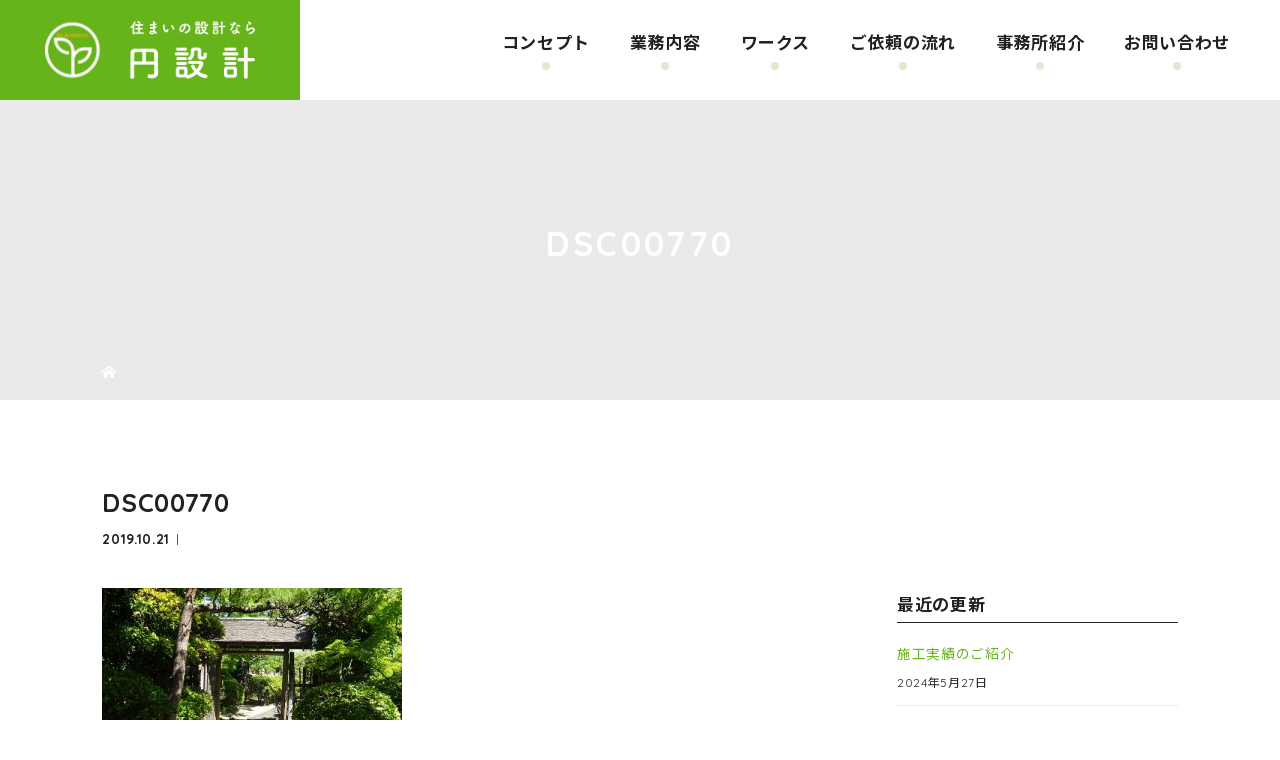

--- FILE ---
content_type: text/html; charset=UTF-8
request_url: https://en-sekkei.com/news/2019/10/24/340/attachment/dsc00770/
body_size: 22172
content:
<!DOCTYPE html>
<html class="pc" dir="ltr" lang="ja">
<head>
<meta charset="UTF-8">
<meta name="description" content="">
<meta name="viewport" content="width=device-width">

<!--[if lt IE 9]>
<script src="https://en-sekkei.com/wp-content/themes/story_tcd041/js/html5.js"></script>
<![endif]-->

		<!-- All in One SEO 4.9.3 - aioseo.com -->
		<title>DSC00770 | 佐賀市の建築設計・住宅設計・注文住宅なら円設計</title>
	<meta name="robots" content="max-image-preview:large" />
	<meta name="author" content="en"/>
	<link rel="canonical" href="https://en-sekkei.com/news/2019/10/24/340/attachment/dsc00770/" />
	<meta name="generator" content="All in One SEO (AIOSEO) 4.9.3" />
		<script type="application/ld+json" class="aioseo-schema">
			{"@context":"https:\/\/schema.org","@graph":[{"@type":"BreadcrumbList","@id":"https:\/\/en-sekkei.com\/news\/2019\/10\/24\/340\/attachment\/dsc00770\/#breadcrumblist","itemListElement":[{"@type":"ListItem","@id":"https:\/\/en-sekkei.com#listItem","position":1,"name":"\u30db\u30fc\u30e0","item":"https:\/\/en-sekkei.com","nextItem":{"@type":"ListItem","@id":"https:\/\/en-sekkei.com\/news\/2019\/10\/24\/340\/attachment\/dsc00770\/#listItem","name":"DSC00770"}},{"@type":"ListItem","@id":"https:\/\/en-sekkei.com\/news\/2019\/10\/24\/340\/attachment\/dsc00770\/#listItem","position":2,"name":"DSC00770","previousItem":{"@type":"ListItem","@id":"https:\/\/en-sekkei.com#listItem","name":"\u30db\u30fc\u30e0"}}]},{"@type":"ItemPage","@id":"https:\/\/en-sekkei.com\/news\/2019\/10\/24\/340\/attachment\/dsc00770\/#itempage","url":"https:\/\/en-sekkei.com\/news\/2019\/10\/24\/340\/attachment\/dsc00770\/","name":"DSC00770 | \u4f50\u8cc0\u5e02\u306e\u5efa\u7bc9\u8a2d\u8a08\u30fb\u4f4f\u5b85\u8a2d\u8a08\u30fb\u6ce8\u6587\u4f4f\u5b85\u306a\u3089\u5186\u8a2d\u8a08","inLanguage":"ja","isPartOf":{"@id":"https:\/\/en-sekkei.com\/#website"},"breadcrumb":{"@id":"https:\/\/en-sekkei.com\/news\/2019\/10\/24\/340\/attachment\/dsc00770\/#breadcrumblist"},"author":{"@id":"https:\/\/en-sekkei.com\/author\/en\/#author"},"creator":{"@id":"https:\/\/en-sekkei.com\/author\/en\/#author"},"datePublished":"2019-10-21T12:11:20+09:00","dateModified":"2019-10-21T12:11:20+09:00"},{"@type":"Organization","@id":"https:\/\/en-sekkei.com\/#organization","name":"\u4f50\u8cc0\u5e02\u306e\u5efa\u7bc9\u8a2d\u8a08\u30fb\u4f4f\u5b85\u8a2d\u8a08\u30fb\u6ce8\u6587\u4f4f\u5b85\u306a\u3089\u5186\u8a2d\u8a08","url":"https:\/\/en-sekkei.com\/"},{"@type":"Person","@id":"https:\/\/en-sekkei.com\/author\/en\/#author","url":"https:\/\/en-sekkei.com\/author\/en\/","name":"en","image":{"@type":"ImageObject","@id":"https:\/\/en-sekkei.com\/news\/2019\/10\/24\/340\/attachment\/dsc00770\/#authorImage","url":"https:\/\/secure.gravatar.com\/avatar\/910c27cd12f3e4c327150e77a79a7d2d?s=96&d=mm&r=g","width":96,"height":96,"caption":"en"}},{"@type":"WebSite","@id":"https:\/\/en-sekkei.com\/#website","url":"https:\/\/en-sekkei.com\/","name":"\u4f50\u8cc0\u5e02\u306e\u5efa\u7bc9\u8a2d\u8a08\u30fb\u4f4f\u5b85\u8a2d\u8a08\u30fb\u6ce8\u6587\u4f4f\u5b85\u306a\u3089\u5186\u8a2d\u8a08","inLanguage":"ja","publisher":{"@id":"https:\/\/en-sekkei.com\/#organization"}}]}
		</script>
		<!-- All in One SEO -->

<link rel='dns-prefetch' href='//www.google.com' />
<link rel='dns-prefetch' href='//s.w.org' />
		<script type="text/javascript">
			window._wpemojiSettings = {"baseUrl":"https:\/\/s.w.org\/images\/core\/emoji\/13.1.0\/72x72\/","ext":".png","svgUrl":"https:\/\/s.w.org\/images\/core\/emoji\/13.1.0\/svg\/","svgExt":".svg","source":{"concatemoji":"https:\/\/en-sekkei.com\/wp-includes\/js\/wp-emoji-release.min.js?ver=5.8.12"}};
			!function(e,a,t){var n,r,o,i=a.createElement("canvas"),p=i.getContext&&i.getContext("2d");function s(e,t){var a=String.fromCharCode;p.clearRect(0,0,i.width,i.height),p.fillText(a.apply(this,e),0,0);e=i.toDataURL();return p.clearRect(0,0,i.width,i.height),p.fillText(a.apply(this,t),0,0),e===i.toDataURL()}function c(e){var t=a.createElement("script");t.src=e,t.defer=t.type="text/javascript",a.getElementsByTagName("head")[0].appendChild(t)}for(o=Array("flag","emoji"),t.supports={everything:!0,everythingExceptFlag:!0},r=0;r<o.length;r++)t.supports[o[r]]=function(e){if(!p||!p.fillText)return!1;switch(p.textBaseline="top",p.font="600 32px Arial",e){case"flag":return s([127987,65039,8205,9895,65039],[127987,65039,8203,9895,65039])?!1:!s([55356,56826,55356,56819],[55356,56826,8203,55356,56819])&&!s([55356,57332,56128,56423,56128,56418,56128,56421,56128,56430,56128,56423,56128,56447],[55356,57332,8203,56128,56423,8203,56128,56418,8203,56128,56421,8203,56128,56430,8203,56128,56423,8203,56128,56447]);case"emoji":return!s([10084,65039,8205,55357,56613],[10084,65039,8203,55357,56613])}return!1}(o[r]),t.supports.everything=t.supports.everything&&t.supports[o[r]],"flag"!==o[r]&&(t.supports.everythingExceptFlag=t.supports.everythingExceptFlag&&t.supports[o[r]]);t.supports.everythingExceptFlag=t.supports.everythingExceptFlag&&!t.supports.flag,t.DOMReady=!1,t.readyCallback=function(){t.DOMReady=!0},t.supports.everything||(n=function(){t.readyCallback()},a.addEventListener?(a.addEventListener("DOMContentLoaded",n,!1),e.addEventListener("load",n,!1)):(e.attachEvent("onload",n),a.attachEvent("onreadystatechange",function(){"complete"===a.readyState&&t.readyCallback()})),(n=t.source||{}).concatemoji?c(n.concatemoji):n.wpemoji&&n.twemoji&&(c(n.twemoji),c(n.wpemoji)))}(window,document,window._wpemojiSettings);
		</script>
		<style type="text/css">
img.wp-smiley,
img.emoji {
	display: inline !important;
	border: none !important;
	box-shadow: none !important;
	height: 1em !important;
	width: 1em !important;
	margin: 0 .07em !important;
	vertical-align: -0.1em !important;
	background: none !important;
	padding: 0 !important;
}
</style>
	<link rel='stylesheet' id='wp-block-library-css'  href='https://en-sekkei.com/wp-includes/css/dist/block-library/style.min.css?ver=5.8.12' type='text/css' media='all' />
<link rel='stylesheet' id='aioseo/css/src/vue/standalone/blocks/table-of-contents/global.scss-css'  href='https://en-sekkei.com/wp-content/plugins/all-in-one-seo-pack/dist/Lite/assets/css/table-of-contents/global.e90f6d47.css?ver=4.9.3' type='text/css' media='all' />
<link rel='stylesheet' id='foobox-free-min-css'  href='https://en-sekkei.com/wp-content/plugins/foobox-image-lightbox/free/css/foobox.free.min.css?ver=2.7.41' type='text/css' media='all' />
<link rel='stylesheet' id='contact-form-7-css'  href='https://en-sekkei.com/wp-content/plugins/contact-form-7/includes/css/styles.css?ver=5.5.6.1' type='text/css' media='all' />
<link rel='stylesheet' id='story-slick-css'  href='https://en-sekkei.com/wp-content/themes/story_tcd041/css/slick.css?ver=5.8.12' type='text/css' media='all' />
<link rel='stylesheet' id='story-slick-theme-css'  href='https://en-sekkei.com/wp-content/themes/story_tcd041/css/slick-theme.css?ver=5.8.12' type='text/css' media='all' />
<link rel='stylesheet' id='story-style-css'  href='https://en-sekkei.com/wp-content/themes/story_tcd041/style.css?ver=1.7' type='text/css' media='all' />
<link rel='stylesheet' id='story-responsive-css'  href='https://en-sekkei.com/wp-content/themes/story_tcd041/responsive.css?ver=1.7' type='text/css' media='all' />
<link rel='stylesheet' id='story-footer-bar-css'  href='https://en-sekkei.com/wp-content/themes/story_tcd041/css/footer-bar.css?ver=1.7' type='text/css' media='all' />
<script type='text/javascript' src='https://en-sekkei.com/wp-includes/js/jquery/jquery.min.js?ver=3.6.0' id='jquery-core-js'></script>
<script type='text/javascript' src='https://en-sekkei.com/wp-includes/js/jquery/jquery-migrate.min.js?ver=3.3.2' id='jquery-migrate-js'></script>
<script type='text/javascript' src='https://en-sekkei.com/wp-content/themes/story_tcd041/js/slick.min.js?ver=1.7' id='story-slick-js'></script>
<script type='text/javascript' src='https://en-sekkei.com/wp-content/themes/story_tcd041/js/functions.js?ver=1.7' id='story-script-js'></script>
<script type='text/javascript' src='https://en-sekkei.com/wp-content/themes/story_tcd041/js/responsive.js?ver=1.7' id='story-responsive-js'></script>
<script type='text/javascript' id='foobox-free-min-js-before'>
/* Run FooBox FREE (v2.7.41) */
var FOOBOX = window.FOOBOX = {
	ready: true,
	disableOthers: false,
	o: {wordpress: { enabled: true }, countMessage:'image %index of %total', captions: { dataTitle: ["captionTitle","title"], dataDesc: ["captionDesc","description"] }, rel: '', excludes:'.fbx-link,.nofoobox,.nolightbox,a[href*="pinterest.com/pin/create/button/"]', affiliate : { enabled: false }},
	selectors: [
		".foogallery-container.foogallery-lightbox-foobox", ".foogallery-container.foogallery-lightbox-foobox-free", ".gallery", ".wp-block-gallery", ".wp-caption", ".wp-block-image", "a:has(img[class*=wp-image-])", ".foobox"
	],
	pre: function( $ ){
		// Custom JavaScript (Pre)
		
	},
	post: function( $ ){
		// Custom JavaScript (Post)
		
		// Custom Captions Code
		
	},
	custom: function( $ ){
		// Custom Extra JS
		
	}
};
</script>
<script type='text/javascript' src='https://en-sekkei.com/wp-content/plugins/foobox-image-lightbox/free/js/foobox.free.min.js?ver=2.7.41' id='foobox-free-min-js'></script>
<link rel="https://api.w.org/" href="https://en-sekkei.com/wp-json/" /><link rel="alternate" type="application/json" href="https://en-sekkei.com/wp-json/wp/v2/media/385" /><link rel="EditURI" type="application/rsd+xml" title="RSD" href="https://en-sekkei.com/xmlrpc.php?rsd" />
<link rel="wlwmanifest" type="application/wlwmanifest+xml" href="https://en-sekkei.com/wp-includes/wlwmanifest.xml" /> 
<meta name="generator" content="WordPress 5.8.12" />
<link rel='shortlink' href='https://en-sekkei.com/?p=385' />
<link rel="alternate" type="application/json+oembed" href="https://en-sekkei.com/wp-json/oembed/1.0/embed?url=https%3A%2F%2Fen-sekkei.com%2Fnews%2F2019%2F10%2F24%2F340%2Fattachment%2Fdsc00770%2F" />
<link rel="alternate" type="text/xml+oembed" href="https://en-sekkei.com/wp-json/oembed/1.0/embed?url=https%3A%2F%2Fen-sekkei.com%2Fnews%2F2019%2F10%2F24%2F340%2Fattachment%2Fdsc00770%2F&#038;format=xml" />
<style type="text/css">

</style>
	
<style>
</style>
  
<!--font-awesome-->
<link href="https://use.fontawesome.com/releases/v5.6.1/css/all.css" rel="stylesheet">
<!--font-awesomeここまで-->
	
<!-- web font -->
<link rel="preconnect" href="https://fonts.googleapis.com">
<link rel="preconnect" href="https://fonts.gstatic.com" crossorigin>
<link href="https://fonts.googleapis.com/css2?family=Noto+Sans+JP:wght@400;700&family=Quicksand:wght@400;700&display=swap" rel="stylesheet">
<!-- web font END -->

<!-- originalCSS -->
<link rel="stylesheet" type="text/css" href="https://en-sekkei.com/wp-content/themes/story_tcd041/original.css">
<!-- originalCSS END -->
	
<!-- ファビコン -->
<link rel="icon" href="https://en-sekkei.com/wp-content/themes/story_tcd041/img/favicon.ico">
 
<!-- スマホ用アイコン -->
<link rel="apple-touch-icon" sizes="180x180" href="https://en-sekkei.com/wp-content/themes/story_tcd041/img/app-icon.png">

		
</head>
<body class="attachment attachment-template-default single single-attachment postid-385 attachmentid-385 attachment-jpeg font-type1">
<header class="header">
	<div class="header-bar header-bar-fixed" style="background-color: #175E00; color: #222222;">
		<div class="header-bar-inner inner">
			<div class="logo logo-image"><a href="https://en-sekkei.com/" data-label="佐賀市の建築設計・住宅設計・注文住宅なら円設計"><img class="h_logo" src="https://en-sekkei.com/wp-content/uploads/2022/01/logo.png" alt="佐賀市の建築設計・住宅設計・注文住宅なら円設計"></a></div>
			<a href="#" id="global-nav-button" class="global-nav-button"></a>
			<nav id="global-nav" class="global-nav"><ul id="menu-%e3%82%b0%e3%83%ad%e3%83%bc%e3%83%90%e3%83%ab%e3%83%a1%e3%83%8b%e3%83%a5%e3%83%bc" class="menu"><li id="menu-item-23" class="global-menu-home menu-item menu-item-type-post_type menu-item-object-page menu-item-home menu-item-23"><a href="https://en-sekkei.com/"><span></span>HOME</a></li>
<li id="menu-item-461" class="menu-item menu-item-type-post_type menu-item-object-page menu-item-has-children menu-item-461"><a href="https://en-sekkei.com/kodawari/"><span></span>コンセプト</a>
<ul class="sub-menu">
	<li id="menu-item-27" class="menu-item menu-item-type-post_type menu-item-object-page menu-item-27"><a href="https://en-sekkei.com/officer/"><span></span>所長挨拶</a></li>
</ul>
</li>
<li id="menu-item-49" class="menu-item menu-item-type-custom menu-item-object-custom menu-item-has-children menu-item-49"><a><span></span>業務内容</a>
<ul class="sub-menu">
	<li id="menu-item-41" class="menu-item menu-item-type-post_type menu-item-object-page menu-item-41"><a href="https://en-sekkei.com/planning/"><span></span>建築設計</a></li>
	<li id="menu-item-44" class="menu-item menu-item-type-post_type menu-item-object-page menu-item-44"><a href="https://en-sekkei.com/buildingdecree/"><span></span>建築法令コンサルタント</a></li>
	<li id="menu-item-47" class="menu-item menu-item-type-post_type menu-item-object-page menu-item-47"><a href="https://en-sekkei.com/regionaltimber/"><span></span>地域木材利用コンサルタント</a></li>
</ul>
</li>
<li id="menu-item-488" class="menu-item menu-item-type-taxonomy menu-item-object-category menu-item-488"><a href="https://en-sekkei.com/category/works/"><span></span>ワークス</a></li>
<li id="menu-item-37" class="menu-item menu-item-type-post_type menu-item-object-page menu-item-37"><a href="https://en-sekkei.com/flow/"><span></span>ご依頼の流れ</a></li>
<li id="menu-item-22" class="menu-item menu-item-type-post_type menu-item-object-page menu-item-has-children menu-item-22"><a href="https://en-sekkei.com/company/"><span></span>事務所紹介</a>
<ul class="sub-menu">
	<li id="menu-item-25" class="menu-item menu-item-type-taxonomy menu-item-object-category menu-item-25"><a href="https://en-sekkei.com/category/news/"><span></span>お知らせ</a></li>
</ul>
</li>
<li id="menu-item-24" class="menu-item menu-item-type-post_type menu-item-object-page menu-item-24"><a href="https://en-sekkei.com/contact/"><span></span>お問い合わせ</a></li>
</ul></nav>		</div>
	</div>
	<div class="signage" style="background-image: url();">
		<div class="signage-content">
			<h1 class="signage-title headline-font-type">DSC00770</h1>
			<p class="signage-title-sub"></p>
		</div>
	</div>
	<div class="breadcrumb-wrapper">
		<ul class="breadcrumb inner" itemscope itemtype="http://schema.org/BreadcrumbList">
			<li class="home" itemprop="itemListElement" itemscope itemtype="http://schema.org/ListItem">
				<a href="https://en-sekkei.com/" itemscope itemtype="http://schema.org/Thing" itemprop="item">
					<span itemprop="name">HOME</span>
				</a>
				<meta itemprop="position" content="1" />
			</li>
						</li>
					</ul>
	</div>
</header>
<div class="main">
	<div class="inner">
		<div class="post-header">
			<h1 class="post-title headline-font-type" style="font-size: 42px;">DSC00770</h1>
			<p class="post-meta">
				<time class="post-date" datetime="2019-10-21">2019.10.21</time><span class="post-category"></span>			</p>
		</div>
		<div class="clearfix">
			<div class="primary fleft">
				<div class="post-content">
<p class="attachment"><a href='https://en-sekkei.com/wp-content/uploads/2019/10/DSC00770.jpg'><img width="300" height="225" src="https://en-sekkei.com/wp-content/uploads/2019/10/DSC00770-300x225.jpg" class="attachment-medium size-medium" alt="" loading="lazy" srcset="https://en-sekkei.com/wp-content/uploads/2019/10/DSC00770-300x225.jpg 300w, https://en-sekkei.com/wp-content/uploads/2019/10/DSC00770.jpg 500w" sizes="(max-width: 300px) 100vw, 300px" /></a></p>
				</div>
				<!-- banner1 -->
				<div class="single_share clearfix" id="single_share_bottom">
<div class="share-type1 share-btm">
 
	<div class="sns mt10">
		<ul class="type1 clearfix">
			<li class="twitter">
				<a href="http://twitter.com/share?text=DSC00770&url=https%3A%2F%2Fen-sekkei.com%2Fnews%2F2019%2F10%2F24%2F340%2Fattachment%2Fdsc00770%2F&via=&tw_p=tweetbutton&related=" onclick="javascript:window.open(this.href, '', 'menubar=no,toolbar=no,resizable=yes,scrollbars=yes,height=400,width=600');return false;"><i class="icon-twitter"></i><span class="ttl">Tweet</span><span class="share-count"></span></a>
			</li>
			<li class="facebook">
				<a href="//www.facebook.com/sharer/sharer.php?u=https://en-sekkei.com/news/2019/10/24/340/attachment/dsc00770/&amp;t=DSC00770" class="facebook-btn-icon-link" target="blank" rel="nofollow"><i class="icon-facebook"></i><span class="ttl">Share</span><span class="share-count"></span></a>
			</li>
			<li class="hatebu">
				<a href="http://b.hatena.ne.jp/add?mode=confirm&url=https%3A%2F%2Fen-sekkei.com%2Fnews%2F2019%2F10%2F24%2F340%2Fattachment%2Fdsc00770%2F" onclick="javascript:window.open(this.href, '', 'menubar=no,toolbar=no,resizable=yes,scrollbars=yes,height=400,width=510');return false;" ><i class="icon-hatebu"></i><span class="ttl">Hatena</span><span class="share-count"></span></a>
			</li>
		</ul>
	</div>
</div>
				</div>
				<!-- banner2 -->
			</div>
		<div class="secondary fright">

		<div class="side_widget clearfix widget_recent_entries" id="recent-posts-5">

		<h4 class="headline-bar">最近の更新</h4>
		<ul>
											<li>
					<a href="https://en-sekkei.com/works/2024/05/27/549/">施工実績のご紹介</a>
											<span class="post-date">2024年5月27日</span>
									</li>
											<li>
					<a href="https://en-sekkei.com/news/2019/10/24/340/">佐賀の茶室「隔林亭」〜茶室を見学しました第2弾〜</a>
											<span class="post-date">2019年10月24日</span>
									</li>
											<li>
					<a href="https://en-sekkei.com/news/2019/10/11/308/">日本CM協会主催「住宅を対象としたCM手法の展開」の講演会</a>
											<span class="post-date">2019年10月11日</span>
									</li>
											<li>
					<a href="https://en-sekkei.com/works/2019/10/03/489/">第五回 佐賀の木・家・まちづくり賞</a>
											<span class="post-date">2019年10月3日</span>
									</li>
											<li>
					<a href="https://en-sekkei.com/works/2019/09/25/491/">住宅模型</a>
											<span class="post-date">2019年9月25日</span>
									</li>
					</ul>

		</div>
		</div>
		</div>
	</div>
</div>
<footer>
	<div class="footer_about_sec flex-inner">
		<div class="footer_about_inner">
			<h2>円設計</h2>
			<p class="footer-address">〒840-0054 佐賀県佐賀市水ケ江4丁目9-10</p>
            <address class="footer_tel"><span>Tel.</span><a href="tel:0952-37-8930">0952-37-8930</a></address>
            <a class="footer_but" href="https://en-sekkei.com/contact/">メールでのお問い合わせ</a>
			<a class="link-banner" href="http://soundwoods.net/" rel="noopener" target="_blank"><img src="https://en-sekkei.com/wp-content/themes/story_tcd041/img/footer_link.jpg" alt="NPO法人サウンドウッズ sound wood（s）" /></a>
        </div>
		<div class="footer-menu flex-inner">
			<ul class="footer-menu-list">
				<li><a href="https://en-sekkei.com/">HOME</a></li>
				<li><a href="https://en-sekkei.com/planning/">建築設計</a></li>
				<li><a href="https://en-sekkei.com/buildingdecree/">建築法令コンサルタント</a></li>
				<li><a href="https://en-sekkei.com/regionaltimber/">地域木材利用コンサルタント</a></li>
				<li><a href="https://en-sekkei.com/flow/">ご依頼の流れ</a></li>
				<li><a href="https://en-sekkei.com/category/works/">施工事例</a></li>
			</ul>
			<ul class="footer-menu-list">
				<li><a href="https://en-sekkei.com/officer/">所長挨拶</a></li>
				<li><a href="https://en-sekkei.com/company/">事務所紹介</a></li>
				<li><a href="https://en-sekkei.com/kodawari/">コンセプト</a></li>
				<li><a href="https://en-sekkei.com/category/news/">お知らせ</a></li>
				<li><a href="https://en-sekkei.com/contact/">お問い合わせ</a></li>
			</ul>
		</div>
    </div>
	<p class="copyright">&copy; 円設計. All rights reserved.</p>
	<div id="pagetop" class="pagetop">
		<a href="#"></a>
	</div>
</footer>
<script type='text/javascript' src='https://en-sekkei.com/wp-includes/js/dist/vendor/regenerator-runtime.min.js?ver=0.13.7' id='regenerator-runtime-js'></script>
<script type='text/javascript' src='https://en-sekkei.com/wp-includes/js/dist/vendor/wp-polyfill.min.js?ver=3.15.0' id='wp-polyfill-js'></script>
<script type='text/javascript' id='contact-form-7-js-extra'>
/* <![CDATA[ */
var wpcf7 = {"api":{"root":"https:\/\/en-sekkei.com\/wp-json\/","namespace":"contact-form-7\/v1"}};
/* ]]> */
</script>
<script type='text/javascript' src='https://en-sekkei.com/wp-content/plugins/contact-form-7/includes/js/index.js?ver=5.5.6.1' id='contact-form-7-js'></script>
<script type='text/javascript' src='https://en-sekkei.com/wp-content/themes/story_tcd041/js/footer-bar.js?ver=1.7' id='story-footer-bar-js'></script>
<script type='text/javascript' src='https://www.google.com/recaptcha/api.js?render=6LfXaNMUAAAAAMOR9HtMny6Rp6kqYdzYk55F2D5f&#038;ver=3.0' id='google-recaptcha-js'></script>
<script type='text/javascript' id='wpcf7-recaptcha-js-extra'>
/* <![CDATA[ */
var wpcf7_recaptcha = {"sitekey":"6LfXaNMUAAAAAMOR9HtMny6Rp6kqYdzYk55F2D5f","actions":{"homepage":"homepage","contactform":"contactform"}};
/* ]]> */
</script>
<script type='text/javascript' src='https://en-sekkei.com/wp-content/plugins/contact-form-7/modules/recaptcha/index.js?ver=5.5.6.1' id='wpcf7-recaptcha-js'></script>
<script type='text/javascript' src='https://en-sekkei.com/wp-includes/js/wp-embed.min.js?ver=5.8.12' id='wp-embed-js'></script>
<script>
jQuery(function(){
jQuery(".footer-gallery-slider").slick({
 
		autoplay: true,
		draggable: true,
		infinite: true,
		arrows: false,
		slidesToShow: 4,
		responsive: [
    		{
     			breakpoint: 992,
      			settings: {
        			slidesToShow: 3
    			}
    		},
    		{
     			breakpoint: 768,
      			settings: {
        			slidesToShow: 2
      			}
    		}
  		]
	});
});
</script>
</body>
</html>


--- FILE ---
content_type: text/html; charset=utf-8
request_url: https://www.google.com/recaptcha/api2/anchor?ar=1&k=6LfXaNMUAAAAAMOR9HtMny6Rp6kqYdzYk55F2D5f&co=aHR0cHM6Ly9lbi1zZWtrZWkuY29tOjQ0Mw..&hl=en&v=PoyoqOPhxBO7pBk68S4YbpHZ&size=invisible&anchor-ms=20000&execute-ms=30000&cb=oivpe6wycpp1
body_size: 48759
content:
<!DOCTYPE HTML><html dir="ltr" lang="en"><head><meta http-equiv="Content-Type" content="text/html; charset=UTF-8">
<meta http-equiv="X-UA-Compatible" content="IE=edge">
<title>reCAPTCHA</title>
<style type="text/css">
/* cyrillic-ext */
@font-face {
  font-family: 'Roboto';
  font-style: normal;
  font-weight: 400;
  font-stretch: 100%;
  src: url(//fonts.gstatic.com/s/roboto/v48/KFO7CnqEu92Fr1ME7kSn66aGLdTylUAMa3GUBHMdazTgWw.woff2) format('woff2');
  unicode-range: U+0460-052F, U+1C80-1C8A, U+20B4, U+2DE0-2DFF, U+A640-A69F, U+FE2E-FE2F;
}
/* cyrillic */
@font-face {
  font-family: 'Roboto';
  font-style: normal;
  font-weight: 400;
  font-stretch: 100%;
  src: url(//fonts.gstatic.com/s/roboto/v48/KFO7CnqEu92Fr1ME7kSn66aGLdTylUAMa3iUBHMdazTgWw.woff2) format('woff2');
  unicode-range: U+0301, U+0400-045F, U+0490-0491, U+04B0-04B1, U+2116;
}
/* greek-ext */
@font-face {
  font-family: 'Roboto';
  font-style: normal;
  font-weight: 400;
  font-stretch: 100%;
  src: url(//fonts.gstatic.com/s/roboto/v48/KFO7CnqEu92Fr1ME7kSn66aGLdTylUAMa3CUBHMdazTgWw.woff2) format('woff2');
  unicode-range: U+1F00-1FFF;
}
/* greek */
@font-face {
  font-family: 'Roboto';
  font-style: normal;
  font-weight: 400;
  font-stretch: 100%;
  src: url(//fonts.gstatic.com/s/roboto/v48/KFO7CnqEu92Fr1ME7kSn66aGLdTylUAMa3-UBHMdazTgWw.woff2) format('woff2');
  unicode-range: U+0370-0377, U+037A-037F, U+0384-038A, U+038C, U+038E-03A1, U+03A3-03FF;
}
/* math */
@font-face {
  font-family: 'Roboto';
  font-style: normal;
  font-weight: 400;
  font-stretch: 100%;
  src: url(//fonts.gstatic.com/s/roboto/v48/KFO7CnqEu92Fr1ME7kSn66aGLdTylUAMawCUBHMdazTgWw.woff2) format('woff2');
  unicode-range: U+0302-0303, U+0305, U+0307-0308, U+0310, U+0312, U+0315, U+031A, U+0326-0327, U+032C, U+032F-0330, U+0332-0333, U+0338, U+033A, U+0346, U+034D, U+0391-03A1, U+03A3-03A9, U+03B1-03C9, U+03D1, U+03D5-03D6, U+03F0-03F1, U+03F4-03F5, U+2016-2017, U+2034-2038, U+203C, U+2040, U+2043, U+2047, U+2050, U+2057, U+205F, U+2070-2071, U+2074-208E, U+2090-209C, U+20D0-20DC, U+20E1, U+20E5-20EF, U+2100-2112, U+2114-2115, U+2117-2121, U+2123-214F, U+2190, U+2192, U+2194-21AE, U+21B0-21E5, U+21F1-21F2, U+21F4-2211, U+2213-2214, U+2216-22FF, U+2308-230B, U+2310, U+2319, U+231C-2321, U+2336-237A, U+237C, U+2395, U+239B-23B7, U+23D0, U+23DC-23E1, U+2474-2475, U+25AF, U+25B3, U+25B7, U+25BD, U+25C1, U+25CA, U+25CC, U+25FB, U+266D-266F, U+27C0-27FF, U+2900-2AFF, U+2B0E-2B11, U+2B30-2B4C, U+2BFE, U+3030, U+FF5B, U+FF5D, U+1D400-1D7FF, U+1EE00-1EEFF;
}
/* symbols */
@font-face {
  font-family: 'Roboto';
  font-style: normal;
  font-weight: 400;
  font-stretch: 100%;
  src: url(//fonts.gstatic.com/s/roboto/v48/KFO7CnqEu92Fr1ME7kSn66aGLdTylUAMaxKUBHMdazTgWw.woff2) format('woff2');
  unicode-range: U+0001-000C, U+000E-001F, U+007F-009F, U+20DD-20E0, U+20E2-20E4, U+2150-218F, U+2190, U+2192, U+2194-2199, U+21AF, U+21E6-21F0, U+21F3, U+2218-2219, U+2299, U+22C4-22C6, U+2300-243F, U+2440-244A, U+2460-24FF, U+25A0-27BF, U+2800-28FF, U+2921-2922, U+2981, U+29BF, U+29EB, U+2B00-2BFF, U+4DC0-4DFF, U+FFF9-FFFB, U+10140-1018E, U+10190-1019C, U+101A0, U+101D0-101FD, U+102E0-102FB, U+10E60-10E7E, U+1D2C0-1D2D3, U+1D2E0-1D37F, U+1F000-1F0FF, U+1F100-1F1AD, U+1F1E6-1F1FF, U+1F30D-1F30F, U+1F315, U+1F31C, U+1F31E, U+1F320-1F32C, U+1F336, U+1F378, U+1F37D, U+1F382, U+1F393-1F39F, U+1F3A7-1F3A8, U+1F3AC-1F3AF, U+1F3C2, U+1F3C4-1F3C6, U+1F3CA-1F3CE, U+1F3D4-1F3E0, U+1F3ED, U+1F3F1-1F3F3, U+1F3F5-1F3F7, U+1F408, U+1F415, U+1F41F, U+1F426, U+1F43F, U+1F441-1F442, U+1F444, U+1F446-1F449, U+1F44C-1F44E, U+1F453, U+1F46A, U+1F47D, U+1F4A3, U+1F4B0, U+1F4B3, U+1F4B9, U+1F4BB, U+1F4BF, U+1F4C8-1F4CB, U+1F4D6, U+1F4DA, U+1F4DF, U+1F4E3-1F4E6, U+1F4EA-1F4ED, U+1F4F7, U+1F4F9-1F4FB, U+1F4FD-1F4FE, U+1F503, U+1F507-1F50B, U+1F50D, U+1F512-1F513, U+1F53E-1F54A, U+1F54F-1F5FA, U+1F610, U+1F650-1F67F, U+1F687, U+1F68D, U+1F691, U+1F694, U+1F698, U+1F6AD, U+1F6B2, U+1F6B9-1F6BA, U+1F6BC, U+1F6C6-1F6CF, U+1F6D3-1F6D7, U+1F6E0-1F6EA, U+1F6F0-1F6F3, U+1F6F7-1F6FC, U+1F700-1F7FF, U+1F800-1F80B, U+1F810-1F847, U+1F850-1F859, U+1F860-1F887, U+1F890-1F8AD, U+1F8B0-1F8BB, U+1F8C0-1F8C1, U+1F900-1F90B, U+1F93B, U+1F946, U+1F984, U+1F996, U+1F9E9, U+1FA00-1FA6F, U+1FA70-1FA7C, U+1FA80-1FA89, U+1FA8F-1FAC6, U+1FACE-1FADC, U+1FADF-1FAE9, U+1FAF0-1FAF8, U+1FB00-1FBFF;
}
/* vietnamese */
@font-face {
  font-family: 'Roboto';
  font-style: normal;
  font-weight: 400;
  font-stretch: 100%;
  src: url(//fonts.gstatic.com/s/roboto/v48/KFO7CnqEu92Fr1ME7kSn66aGLdTylUAMa3OUBHMdazTgWw.woff2) format('woff2');
  unicode-range: U+0102-0103, U+0110-0111, U+0128-0129, U+0168-0169, U+01A0-01A1, U+01AF-01B0, U+0300-0301, U+0303-0304, U+0308-0309, U+0323, U+0329, U+1EA0-1EF9, U+20AB;
}
/* latin-ext */
@font-face {
  font-family: 'Roboto';
  font-style: normal;
  font-weight: 400;
  font-stretch: 100%;
  src: url(//fonts.gstatic.com/s/roboto/v48/KFO7CnqEu92Fr1ME7kSn66aGLdTylUAMa3KUBHMdazTgWw.woff2) format('woff2');
  unicode-range: U+0100-02BA, U+02BD-02C5, U+02C7-02CC, U+02CE-02D7, U+02DD-02FF, U+0304, U+0308, U+0329, U+1D00-1DBF, U+1E00-1E9F, U+1EF2-1EFF, U+2020, U+20A0-20AB, U+20AD-20C0, U+2113, U+2C60-2C7F, U+A720-A7FF;
}
/* latin */
@font-face {
  font-family: 'Roboto';
  font-style: normal;
  font-weight: 400;
  font-stretch: 100%;
  src: url(//fonts.gstatic.com/s/roboto/v48/KFO7CnqEu92Fr1ME7kSn66aGLdTylUAMa3yUBHMdazQ.woff2) format('woff2');
  unicode-range: U+0000-00FF, U+0131, U+0152-0153, U+02BB-02BC, U+02C6, U+02DA, U+02DC, U+0304, U+0308, U+0329, U+2000-206F, U+20AC, U+2122, U+2191, U+2193, U+2212, U+2215, U+FEFF, U+FFFD;
}
/* cyrillic-ext */
@font-face {
  font-family: 'Roboto';
  font-style: normal;
  font-weight: 500;
  font-stretch: 100%;
  src: url(//fonts.gstatic.com/s/roboto/v48/KFO7CnqEu92Fr1ME7kSn66aGLdTylUAMa3GUBHMdazTgWw.woff2) format('woff2');
  unicode-range: U+0460-052F, U+1C80-1C8A, U+20B4, U+2DE0-2DFF, U+A640-A69F, U+FE2E-FE2F;
}
/* cyrillic */
@font-face {
  font-family: 'Roboto';
  font-style: normal;
  font-weight: 500;
  font-stretch: 100%;
  src: url(//fonts.gstatic.com/s/roboto/v48/KFO7CnqEu92Fr1ME7kSn66aGLdTylUAMa3iUBHMdazTgWw.woff2) format('woff2');
  unicode-range: U+0301, U+0400-045F, U+0490-0491, U+04B0-04B1, U+2116;
}
/* greek-ext */
@font-face {
  font-family: 'Roboto';
  font-style: normal;
  font-weight: 500;
  font-stretch: 100%;
  src: url(//fonts.gstatic.com/s/roboto/v48/KFO7CnqEu92Fr1ME7kSn66aGLdTylUAMa3CUBHMdazTgWw.woff2) format('woff2');
  unicode-range: U+1F00-1FFF;
}
/* greek */
@font-face {
  font-family: 'Roboto';
  font-style: normal;
  font-weight: 500;
  font-stretch: 100%;
  src: url(//fonts.gstatic.com/s/roboto/v48/KFO7CnqEu92Fr1ME7kSn66aGLdTylUAMa3-UBHMdazTgWw.woff2) format('woff2');
  unicode-range: U+0370-0377, U+037A-037F, U+0384-038A, U+038C, U+038E-03A1, U+03A3-03FF;
}
/* math */
@font-face {
  font-family: 'Roboto';
  font-style: normal;
  font-weight: 500;
  font-stretch: 100%;
  src: url(//fonts.gstatic.com/s/roboto/v48/KFO7CnqEu92Fr1ME7kSn66aGLdTylUAMawCUBHMdazTgWw.woff2) format('woff2');
  unicode-range: U+0302-0303, U+0305, U+0307-0308, U+0310, U+0312, U+0315, U+031A, U+0326-0327, U+032C, U+032F-0330, U+0332-0333, U+0338, U+033A, U+0346, U+034D, U+0391-03A1, U+03A3-03A9, U+03B1-03C9, U+03D1, U+03D5-03D6, U+03F0-03F1, U+03F4-03F5, U+2016-2017, U+2034-2038, U+203C, U+2040, U+2043, U+2047, U+2050, U+2057, U+205F, U+2070-2071, U+2074-208E, U+2090-209C, U+20D0-20DC, U+20E1, U+20E5-20EF, U+2100-2112, U+2114-2115, U+2117-2121, U+2123-214F, U+2190, U+2192, U+2194-21AE, U+21B0-21E5, U+21F1-21F2, U+21F4-2211, U+2213-2214, U+2216-22FF, U+2308-230B, U+2310, U+2319, U+231C-2321, U+2336-237A, U+237C, U+2395, U+239B-23B7, U+23D0, U+23DC-23E1, U+2474-2475, U+25AF, U+25B3, U+25B7, U+25BD, U+25C1, U+25CA, U+25CC, U+25FB, U+266D-266F, U+27C0-27FF, U+2900-2AFF, U+2B0E-2B11, U+2B30-2B4C, U+2BFE, U+3030, U+FF5B, U+FF5D, U+1D400-1D7FF, U+1EE00-1EEFF;
}
/* symbols */
@font-face {
  font-family: 'Roboto';
  font-style: normal;
  font-weight: 500;
  font-stretch: 100%;
  src: url(//fonts.gstatic.com/s/roboto/v48/KFO7CnqEu92Fr1ME7kSn66aGLdTylUAMaxKUBHMdazTgWw.woff2) format('woff2');
  unicode-range: U+0001-000C, U+000E-001F, U+007F-009F, U+20DD-20E0, U+20E2-20E4, U+2150-218F, U+2190, U+2192, U+2194-2199, U+21AF, U+21E6-21F0, U+21F3, U+2218-2219, U+2299, U+22C4-22C6, U+2300-243F, U+2440-244A, U+2460-24FF, U+25A0-27BF, U+2800-28FF, U+2921-2922, U+2981, U+29BF, U+29EB, U+2B00-2BFF, U+4DC0-4DFF, U+FFF9-FFFB, U+10140-1018E, U+10190-1019C, U+101A0, U+101D0-101FD, U+102E0-102FB, U+10E60-10E7E, U+1D2C0-1D2D3, U+1D2E0-1D37F, U+1F000-1F0FF, U+1F100-1F1AD, U+1F1E6-1F1FF, U+1F30D-1F30F, U+1F315, U+1F31C, U+1F31E, U+1F320-1F32C, U+1F336, U+1F378, U+1F37D, U+1F382, U+1F393-1F39F, U+1F3A7-1F3A8, U+1F3AC-1F3AF, U+1F3C2, U+1F3C4-1F3C6, U+1F3CA-1F3CE, U+1F3D4-1F3E0, U+1F3ED, U+1F3F1-1F3F3, U+1F3F5-1F3F7, U+1F408, U+1F415, U+1F41F, U+1F426, U+1F43F, U+1F441-1F442, U+1F444, U+1F446-1F449, U+1F44C-1F44E, U+1F453, U+1F46A, U+1F47D, U+1F4A3, U+1F4B0, U+1F4B3, U+1F4B9, U+1F4BB, U+1F4BF, U+1F4C8-1F4CB, U+1F4D6, U+1F4DA, U+1F4DF, U+1F4E3-1F4E6, U+1F4EA-1F4ED, U+1F4F7, U+1F4F9-1F4FB, U+1F4FD-1F4FE, U+1F503, U+1F507-1F50B, U+1F50D, U+1F512-1F513, U+1F53E-1F54A, U+1F54F-1F5FA, U+1F610, U+1F650-1F67F, U+1F687, U+1F68D, U+1F691, U+1F694, U+1F698, U+1F6AD, U+1F6B2, U+1F6B9-1F6BA, U+1F6BC, U+1F6C6-1F6CF, U+1F6D3-1F6D7, U+1F6E0-1F6EA, U+1F6F0-1F6F3, U+1F6F7-1F6FC, U+1F700-1F7FF, U+1F800-1F80B, U+1F810-1F847, U+1F850-1F859, U+1F860-1F887, U+1F890-1F8AD, U+1F8B0-1F8BB, U+1F8C0-1F8C1, U+1F900-1F90B, U+1F93B, U+1F946, U+1F984, U+1F996, U+1F9E9, U+1FA00-1FA6F, U+1FA70-1FA7C, U+1FA80-1FA89, U+1FA8F-1FAC6, U+1FACE-1FADC, U+1FADF-1FAE9, U+1FAF0-1FAF8, U+1FB00-1FBFF;
}
/* vietnamese */
@font-face {
  font-family: 'Roboto';
  font-style: normal;
  font-weight: 500;
  font-stretch: 100%;
  src: url(//fonts.gstatic.com/s/roboto/v48/KFO7CnqEu92Fr1ME7kSn66aGLdTylUAMa3OUBHMdazTgWw.woff2) format('woff2');
  unicode-range: U+0102-0103, U+0110-0111, U+0128-0129, U+0168-0169, U+01A0-01A1, U+01AF-01B0, U+0300-0301, U+0303-0304, U+0308-0309, U+0323, U+0329, U+1EA0-1EF9, U+20AB;
}
/* latin-ext */
@font-face {
  font-family: 'Roboto';
  font-style: normal;
  font-weight: 500;
  font-stretch: 100%;
  src: url(//fonts.gstatic.com/s/roboto/v48/KFO7CnqEu92Fr1ME7kSn66aGLdTylUAMa3KUBHMdazTgWw.woff2) format('woff2');
  unicode-range: U+0100-02BA, U+02BD-02C5, U+02C7-02CC, U+02CE-02D7, U+02DD-02FF, U+0304, U+0308, U+0329, U+1D00-1DBF, U+1E00-1E9F, U+1EF2-1EFF, U+2020, U+20A0-20AB, U+20AD-20C0, U+2113, U+2C60-2C7F, U+A720-A7FF;
}
/* latin */
@font-face {
  font-family: 'Roboto';
  font-style: normal;
  font-weight: 500;
  font-stretch: 100%;
  src: url(//fonts.gstatic.com/s/roboto/v48/KFO7CnqEu92Fr1ME7kSn66aGLdTylUAMa3yUBHMdazQ.woff2) format('woff2');
  unicode-range: U+0000-00FF, U+0131, U+0152-0153, U+02BB-02BC, U+02C6, U+02DA, U+02DC, U+0304, U+0308, U+0329, U+2000-206F, U+20AC, U+2122, U+2191, U+2193, U+2212, U+2215, U+FEFF, U+FFFD;
}
/* cyrillic-ext */
@font-face {
  font-family: 'Roboto';
  font-style: normal;
  font-weight: 900;
  font-stretch: 100%;
  src: url(//fonts.gstatic.com/s/roboto/v48/KFO7CnqEu92Fr1ME7kSn66aGLdTylUAMa3GUBHMdazTgWw.woff2) format('woff2');
  unicode-range: U+0460-052F, U+1C80-1C8A, U+20B4, U+2DE0-2DFF, U+A640-A69F, U+FE2E-FE2F;
}
/* cyrillic */
@font-face {
  font-family: 'Roboto';
  font-style: normal;
  font-weight: 900;
  font-stretch: 100%;
  src: url(//fonts.gstatic.com/s/roboto/v48/KFO7CnqEu92Fr1ME7kSn66aGLdTylUAMa3iUBHMdazTgWw.woff2) format('woff2');
  unicode-range: U+0301, U+0400-045F, U+0490-0491, U+04B0-04B1, U+2116;
}
/* greek-ext */
@font-face {
  font-family: 'Roboto';
  font-style: normal;
  font-weight: 900;
  font-stretch: 100%;
  src: url(//fonts.gstatic.com/s/roboto/v48/KFO7CnqEu92Fr1ME7kSn66aGLdTylUAMa3CUBHMdazTgWw.woff2) format('woff2');
  unicode-range: U+1F00-1FFF;
}
/* greek */
@font-face {
  font-family: 'Roboto';
  font-style: normal;
  font-weight: 900;
  font-stretch: 100%;
  src: url(//fonts.gstatic.com/s/roboto/v48/KFO7CnqEu92Fr1ME7kSn66aGLdTylUAMa3-UBHMdazTgWw.woff2) format('woff2');
  unicode-range: U+0370-0377, U+037A-037F, U+0384-038A, U+038C, U+038E-03A1, U+03A3-03FF;
}
/* math */
@font-face {
  font-family: 'Roboto';
  font-style: normal;
  font-weight: 900;
  font-stretch: 100%;
  src: url(//fonts.gstatic.com/s/roboto/v48/KFO7CnqEu92Fr1ME7kSn66aGLdTylUAMawCUBHMdazTgWw.woff2) format('woff2');
  unicode-range: U+0302-0303, U+0305, U+0307-0308, U+0310, U+0312, U+0315, U+031A, U+0326-0327, U+032C, U+032F-0330, U+0332-0333, U+0338, U+033A, U+0346, U+034D, U+0391-03A1, U+03A3-03A9, U+03B1-03C9, U+03D1, U+03D5-03D6, U+03F0-03F1, U+03F4-03F5, U+2016-2017, U+2034-2038, U+203C, U+2040, U+2043, U+2047, U+2050, U+2057, U+205F, U+2070-2071, U+2074-208E, U+2090-209C, U+20D0-20DC, U+20E1, U+20E5-20EF, U+2100-2112, U+2114-2115, U+2117-2121, U+2123-214F, U+2190, U+2192, U+2194-21AE, U+21B0-21E5, U+21F1-21F2, U+21F4-2211, U+2213-2214, U+2216-22FF, U+2308-230B, U+2310, U+2319, U+231C-2321, U+2336-237A, U+237C, U+2395, U+239B-23B7, U+23D0, U+23DC-23E1, U+2474-2475, U+25AF, U+25B3, U+25B7, U+25BD, U+25C1, U+25CA, U+25CC, U+25FB, U+266D-266F, U+27C0-27FF, U+2900-2AFF, U+2B0E-2B11, U+2B30-2B4C, U+2BFE, U+3030, U+FF5B, U+FF5D, U+1D400-1D7FF, U+1EE00-1EEFF;
}
/* symbols */
@font-face {
  font-family: 'Roboto';
  font-style: normal;
  font-weight: 900;
  font-stretch: 100%;
  src: url(//fonts.gstatic.com/s/roboto/v48/KFO7CnqEu92Fr1ME7kSn66aGLdTylUAMaxKUBHMdazTgWw.woff2) format('woff2');
  unicode-range: U+0001-000C, U+000E-001F, U+007F-009F, U+20DD-20E0, U+20E2-20E4, U+2150-218F, U+2190, U+2192, U+2194-2199, U+21AF, U+21E6-21F0, U+21F3, U+2218-2219, U+2299, U+22C4-22C6, U+2300-243F, U+2440-244A, U+2460-24FF, U+25A0-27BF, U+2800-28FF, U+2921-2922, U+2981, U+29BF, U+29EB, U+2B00-2BFF, U+4DC0-4DFF, U+FFF9-FFFB, U+10140-1018E, U+10190-1019C, U+101A0, U+101D0-101FD, U+102E0-102FB, U+10E60-10E7E, U+1D2C0-1D2D3, U+1D2E0-1D37F, U+1F000-1F0FF, U+1F100-1F1AD, U+1F1E6-1F1FF, U+1F30D-1F30F, U+1F315, U+1F31C, U+1F31E, U+1F320-1F32C, U+1F336, U+1F378, U+1F37D, U+1F382, U+1F393-1F39F, U+1F3A7-1F3A8, U+1F3AC-1F3AF, U+1F3C2, U+1F3C4-1F3C6, U+1F3CA-1F3CE, U+1F3D4-1F3E0, U+1F3ED, U+1F3F1-1F3F3, U+1F3F5-1F3F7, U+1F408, U+1F415, U+1F41F, U+1F426, U+1F43F, U+1F441-1F442, U+1F444, U+1F446-1F449, U+1F44C-1F44E, U+1F453, U+1F46A, U+1F47D, U+1F4A3, U+1F4B0, U+1F4B3, U+1F4B9, U+1F4BB, U+1F4BF, U+1F4C8-1F4CB, U+1F4D6, U+1F4DA, U+1F4DF, U+1F4E3-1F4E6, U+1F4EA-1F4ED, U+1F4F7, U+1F4F9-1F4FB, U+1F4FD-1F4FE, U+1F503, U+1F507-1F50B, U+1F50D, U+1F512-1F513, U+1F53E-1F54A, U+1F54F-1F5FA, U+1F610, U+1F650-1F67F, U+1F687, U+1F68D, U+1F691, U+1F694, U+1F698, U+1F6AD, U+1F6B2, U+1F6B9-1F6BA, U+1F6BC, U+1F6C6-1F6CF, U+1F6D3-1F6D7, U+1F6E0-1F6EA, U+1F6F0-1F6F3, U+1F6F7-1F6FC, U+1F700-1F7FF, U+1F800-1F80B, U+1F810-1F847, U+1F850-1F859, U+1F860-1F887, U+1F890-1F8AD, U+1F8B0-1F8BB, U+1F8C0-1F8C1, U+1F900-1F90B, U+1F93B, U+1F946, U+1F984, U+1F996, U+1F9E9, U+1FA00-1FA6F, U+1FA70-1FA7C, U+1FA80-1FA89, U+1FA8F-1FAC6, U+1FACE-1FADC, U+1FADF-1FAE9, U+1FAF0-1FAF8, U+1FB00-1FBFF;
}
/* vietnamese */
@font-face {
  font-family: 'Roboto';
  font-style: normal;
  font-weight: 900;
  font-stretch: 100%;
  src: url(//fonts.gstatic.com/s/roboto/v48/KFO7CnqEu92Fr1ME7kSn66aGLdTylUAMa3OUBHMdazTgWw.woff2) format('woff2');
  unicode-range: U+0102-0103, U+0110-0111, U+0128-0129, U+0168-0169, U+01A0-01A1, U+01AF-01B0, U+0300-0301, U+0303-0304, U+0308-0309, U+0323, U+0329, U+1EA0-1EF9, U+20AB;
}
/* latin-ext */
@font-face {
  font-family: 'Roboto';
  font-style: normal;
  font-weight: 900;
  font-stretch: 100%;
  src: url(//fonts.gstatic.com/s/roboto/v48/KFO7CnqEu92Fr1ME7kSn66aGLdTylUAMa3KUBHMdazTgWw.woff2) format('woff2');
  unicode-range: U+0100-02BA, U+02BD-02C5, U+02C7-02CC, U+02CE-02D7, U+02DD-02FF, U+0304, U+0308, U+0329, U+1D00-1DBF, U+1E00-1E9F, U+1EF2-1EFF, U+2020, U+20A0-20AB, U+20AD-20C0, U+2113, U+2C60-2C7F, U+A720-A7FF;
}
/* latin */
@font-face {
  font-family: 'Roboto';
  font-style: normal;
  font-weight: 900;
  font-stretch: 100%;
  src: url(//fonts.gstatic.com/s/roboto/v48/KFO7CnqEu92Fr1ME7kSn66aGLdTylUAMa3yUBHMdazQ.woff2) format('woff2');
  unicode-range: U+0000-00FF, U+0131, U+0152-0153, U+02BB-02BC, U+02C6, U+02DA, U+02DC, U+0304, U+0308, U+0329, U+2000-206F, U+20AC, U+2122, U+2191, U+2193, U+2212, U+2215, U+FEFF, U+FFFD;
}

</style>
<link rel="stylesheet" type="text/css" href="https://www.gstatic.com/recaptcha/releases/PoyoqOPhxBO7pBk68S4YbpHZ/styles__ltr.css">
<script nonce="tO3gtgAQc-LzK7fbZ_Y69w" type="text/javascript">window['__recaptcha_api'] = 'https://www.google.com/recaptcha/api2/';</script>
<script type="text/javascript" src="https://www.gstatic.com/recaptcha/releases/PoyoqOPhxBO7pBk68S4YbpHZ/recaptcha__en.js" nonce="tO3gtgAQc-LzK7fbZ_Y69w">
      
    </script></head>
<body><div id="rc-anchor-alert" class="rc-anchor-alert"></div>
<input type="hidden" id="recaptcha-token" value="[base64]">
<script type="text/javascript" nonce="tO3gtgAQc-LzK7fbZ_Y69w">
      recaptcha.anchor.Main.init("[\x22ainput\x22,[\x22bgdata\x22,\x22\x22,\[base64]/[base64]/[base64]/[base64]/[base64]/UltsKytdPUU6KEU8MjA0OD9SW2wrK109RT4+NnwxOTI6KChFJjY0NTEyKT09NTUyOTYmJk0rMTxjLmxlbmd0aCYmKGMuY2hhckNvZGVBdChNKzEpJjY0NTEyKT09NTYzMjA/[base64]/[base64]/[base64]/[base64]/[base64]/[base64]/[base64]\x22,\[base64]\\u003d\x22,\x22XsKew4oaw6fChcO0S8O5wod+OsK1HsK1eXlaw7HDryjDtMK/wpbCsnfDvl/[base64]/woHDphTDuzTDm2IjwoDDscKtesK7EcKeEVMdwrM6wro6eDfDuAl4w6bCmjfCl3NmwobDjT7DnUZUw4PDsmUOw7oBw67DrDXCmCQ/w6nCmHpjG0ptcXnDiCErM8OeTFXCgcOaW8OcwpBuDcK9wqrCpMOAw6TCvRXCnngVFiIaJ10/w6jDgStbWCjCu2hUwqXCqMOiw6ZQKcO/[base64]/DqDLDkkvCosOMwr9KCDTCqmMOwpxaw79xw5tcJMOfNR1aw53CksKQw63CjiLCkgjCnF3ClW7ChjBhV8OwE0dCKsKowr7DgQoRw7PCqi3Du8KXJsKABUXDmcK6w5jCpyvDrCI+w5zCswMRQ0Jnwr9YK8OzBsK3w5HCtn7CjUnCpcKNWMKGLxpebSYWw6/[base64]/w6YMwpx4wr9eewLDoMKLBDcoBCHCqMKXHcOcwrDDgMOjcMKmw4IvEsK+wqw3wofCscK4aVlfwq0lw6VmwrEsw5/DpsKQb8KSwpByWzTCpGM8w7QLfREEwq0jw4TDgMO5wrbDqcKOw7wHwqN3DFHDq8KMwpfDuF/CmsOjYsKqw5/ChcKnb8KHCsOkcQDDocK/cE7Dh8KhI8ObdmvCl8OQd8OMw7VVQcKNw4HCuW17wrs6fjsRwqTDsG3DtsOXwq3DiMKzER9/w4TDlsObwpnCnHvCpCFpwo9tRcOQRsOMwofCqMKEwqTChmfCqsO+f8KBGMORwovDtl5pUG50XcKlXsKmM8KEwo/CusO/w7cdw65Kw6XCvxgBwpXCpW3Dp33CsmTCvkgLw7PDmsK8JsKjwoxPOSA+wq3CvsOMG2XCtVZnwqYww4siF8KxdHAee8Kua2/[base64]/DpnUbwrTDvcKuAcONKTEANj/DkCQVe8K2w77DpAoTa0B+U17CjmzDk0MXwq5NbEPCvCHCuDFXPsK/w4/Ck23Ch8OiY0Udw5V3ezhMw6nDqMOjw6wBw4Mdwq1Jw73CrjcTLA3DkRQwMsKxP8KDw6LDuBfCuGnClWAvDcKuwqN/VQ7CssOlw4HCnzDCmMKNwpTDn3ouJSrDvkHDrMKhwqIpwpLCgUkywqvDjnA0wpvDtEstO8KrRMKiBcKuwpJNw4TDpcOfNEvDmhbDjG7CqHLDsV7DsGjCoS/[base64]/CvcK7cyrCvsOpTcOHd8KPW8ObbMOjOMO5wpvCvxt5wr5YQcOaHcKTw4tdw5t6bMOdb8KEQ8OdBcKsw4UhGkXCuH/DscOLwprDhsOAS8Kcw5HDjsKmw79/BMKbIsONw7wIwoJdw7R6wrl4wqDDjMO5w7PDgm1Ea8KJdMKZwpJEwqTCtsKew7k/[base64]/w5EKw77DizvChzE5TBPDqQnDvnh3PUPDkjXCscKRwp3CssOVw6MMGMK6WMOgw4TDpSbCjlPCvRPDgzvDgXnCr8O1wqNjwokwwrNbSBzCpMO/[base64]/DjUwAwqbDt8OswqQjV8OLesO8wodOwpvCkT7DmcOWw6DDl8KgwrUTQ8Orw6cGUMOnwqjDgcKBw4doRMKGwoVPwo3CtHzCpMK+wrJlB8Kkd1ZKwpjCpsKCWsKifHM3f8Ojw6xjIsKndsKswrQTORBLaMOFPMOKwotfJ8KqTMOXw6x+w6PDsizDl8Ouw5TCt17DuMKxD1/CuMKdEsKwEcKjw6TDghhcN8KuwrzDtcKODsOiwo0gw7HCtE8Ow6gabcK8wq3DlsOQRcOZSELCrm8Pcz81STfChUfCgcK/[base64]/DhHJ2UH/DkT5VJcKhRmTCix3DnXDCo8O2VcOww4jCn8O3bMOieFTCosKVwp9RwrNLbcOVwqrDtRjCksKpcwd2wrEcwq/CsxLDrwDCmysFwqFkaQzCv8OBwoTDsMK2YcOXwqHDvALDvTlufwjDvR0MNxkiwrXCncKBdMKMw7cEwqnChXnCqsOETW/[base64]/w4Emw7TClMO9w6TDtcOAZgvDtcKVEMOSAMKBI33DugXDkMKmw5zClcOXw4d9w6TDkMKZw77CmsOLGHpOOcKbwoBtwpTCvSFyJ2/[base64]/CksOWSlzCt1/Dr8KbCsKEAyVaI2HDmSsNwovCvsKjw5nCkcO/wrzDhjnCmE7Dk3HDiSHDqMKlcsKnwr4zwptMbnhVwqrCh2FEwrknBFhpw7pvBMKTTAvCr0tNwqMoOsKSKcKowokQw6/Dp8OTY8O1MMO8Ono2w6rDvsKNWntZVcKew6sYwq7DpWrDgW7DpcKAwqARZT8rSHI7wqpUw4Biw4oVw7h0FVgLIlDCmVg2woRowpcyw5/ClcOcwrfCpSrCvcOhBT3Dh2vDvsKdwp85woocWiXCicKGHkZVFENGLhjDh1xEw4/[base64]/cMOSw4jDlMKVw7DDrcOOO8OtwoHDrsKyw5XDsw5DaMO3ch/DhMOxw49Kw4jCpsO1MMKqTDfDuAXCtERsw5vCicKxw6NxMjJ4FsOBJXDCmsO8wrvDmktpY8ODTSzDmnV4w5vCgMKyQzXDiV1Zw4TCvRXCuhUKAWnDmU40XRpQbsKow4/CgxXDmcKXB1cow7Q6w4fCsWVdQ8KfJSrDggcjw5DCoVEZYcOIw77CniVtTTbCtcKsVTkPWRzCvn0MwqB3w4o4VgZEwrArB8KfasKfCXM/CVpUwpLDncKlVDXCvCcFTxLCiFFZbMKIIMKyw4hMf1R7w44Hwp7DmTLCs8KgwqF7dkXDjcKDVi3DnigOw6BbMxVDDgF/wqDDgsObw7zDmsKtw6TDinnCv1JSA8OawrZDcMK6E2/Cv0FzwqPCvMOVw5nCgcOGwrbDgnHCjifCrcKbwp0xwrzCicKoDGROMMKfw4DDlkHDlAHCllrCl8KYIg5uMUYmYFNYw6Atw6VKwrnCqcKawqVFw5rDnm7Ci1nDiydqFsK0FkBwBMKUIcKOwqLDpcKUUVRdw7XDicKrwpJbw4XDgMKIaz/DmsKrYB3Dgk0zwoU2XsKLVUpGw7QGwrIfwojDnxrCqSctw6rDjcKIw7BxBcONwrHDpMOFwprDqXbDsD4IDUjClcOqTFoUwoECwrlkw5/DnxpTAMKfFHQzZwDCuMKqwrHDt05zwpE0NmciGRh+w5tTVxc5w6kJw5MUfhpgwrbDn8O8w6/CiMKAw5doMcO1wrnCtMK6KxHDknjCn8KOOcOnfsOXw4rDjcKgfi9RdFzCkXV9IsOkVsOBckoED3IcwoQvwofCo8OgPjNuCsKKwqLDicOFLcOiwqDDgcKIAkPDhltYw6kEGA5/w7VxwrjDj8KpDMOoShh0Y8Knw4hHOFVZBnnClMO3wpJNw6zCkFvDhy0gLlxcwogbwqjDvMO/w5o7woPCsEzCtsOPJsOjw4TCiMO8RybDthrDuMOzwo8qcS0Ww4w9wrhUw57CilrDgCExecKEdiEPw7XCrDDDjsOpdsO6PMO/OsOhw47Ct8OKwqNCAQYsw4vCtcOfwrTDisKlw5B3acK9V8OEwqwiwoPDhmTDpcKew4DCmFHDoFVgEgjDr8KKw4MOw4jCnlnCjMOQccOTFMK+wrrCtcOgw5Bew4LCvCzCvsOrw7/[base64]/Cv1hcw6I7HSnDrnpKwozDox/Cgkk9Z1ttw7LCuVhHSsOvwrEOwrHCujgnw6nDmBZWOsKQVsKvHMKtOsO/dx3DtScZworCkWHDo3ZjHsKNwogswrDDpcKMQsOCXiHDucK1ZsKjW8O/w7zCscKkMxFhVsOOw7bCumPCiWdWwoQQS8Kgw53CocOvHBUhVsOfwqLDkmIKQMKFw7TCvFHDnMK4w4ljWH9CwpvDvV/[base64]/w4fCpjgEw5Mfw5LDtsK5SMK8w55zw5/DnDfCmBARLz3Dl0fCgSMiwrNGw69NRkvCjMOlw4rCrMOPw4orw5TDhMO4w5xqwo8zdsO4F8OcFsKeZMOqw6XCh8OJw5DDqcKuIllhKSB5wqDDhsKsD0jCrXR6TcOUGcO8w4TCgcKlMMO7esK/wq/Dv8O8w5jCjMOuITcMw5UTwr1Aa8OoOcK/[base64]/DjMOsPljDin4tZsObwrzCocKtAyhkw6lcw7ZxA34CH8Otw4DDhMKpworCnm3Ch8Ogw5JrGDjCpcK2f8KywqHCtT0zwrvCicOzwqYTL8OBwr9ma8KqECHCusOGIxvDgU7DiAnDkjnDgsOew6kGwr/[base64]/CpsO+YcOKwqLCnWXDoMOIw7ZPwrrDpwHCkMO/w4phw6gUwo3DtcOuQMKGw7Mgwq/[base64]/DnsKJbcOTYiTDkX1oPzFsBG/[base64]/w5UVSjDCocKLTMOeP3nDkTbDs2DCqsOYPR7Dg0TCjlTDvsKdwpbDjh5JJlFjQCQ6a8KZQ8Kxw5/CjljDmUgpw67CvEl9FHPDtz/DlMO7wojClHMff8ODw64Pw4Exwo/DhsKew5MXTsODGwcCwpVuw6vChMKHeQ4uLSg/w4NewoUrwpfCi07Cj8K6woF/HMK4w5TDmAvCkkjDkcORa0vDrgdGWDrDjMK7HiJ6SVjDjMORfkpuZ8OSwqVsOsOMw5zCtjrDrUpww5d0HFdAw4VAUnXDlCXCiWjDvMKWwrfChDVqeXbCryMFw5jCkMOBPnBNR1XDgEpUbcKIwrzDmHTChFnCnMOewpDDkhnCr2nCvcOAwrvDucKza8O9wpR1LDYtXW/DlHvCu2xFw5LDpcOVexE5CMOowrrCmV7ClAA3wrHDqUNubMK7IVTCnDfCkMKbcsOrYSvCnsK8b8KmYsK8w7zDoAgPKzrDtksLwqhTwofDjcKyHcKkG8KpbMOLw7bDtMOPwrZ3w64Kw6jDnW7CizsERk17w6g6w7XCti9SfmQcfQFjwp00cVl2DMOawq/CpiDCjQxVFMOjwplHw5cQwqzDu8OowpIZJWjDrcKVNFfCkhwowoVSwrbCnsKmZsOuw552wqPDsB5MAsOmw7DDqHrDlzfDocKHw7dWwrl2CEpDwrvDscKhw7PCsDl7w5fDvMOIwohHX0Fawo3DohfCkBN0wqHDuhHDiRJxw4/Dnw/Cr0sPw5nCjznDnMO+CMOIR8O8wofDvRjCtsO/LMOVWF4RwqnDrUDCnsKvw6XDlMKlPsOFwo/DmCZdC8KAwprDocKvVsKKw7HCk8OlQsKFw6hZwqFbRixEf8ONAMOswpNlwplnwoc/ETZXHF7CmQbCpMO0w5cow480wqjDnlNnJk3Cp1QFFcOoOQRhZMO1ZsKowpnCvsODw4PDt2suRsOvwobDisOtRxPDuiMMwobCpMOeQsKAfEVmw6rCpSoeXXcPwq0Ow4ZdNMOjHsOYITnDk8KZdX/[base64]/FD03wq/CgMKvwrzDtMKhf8OUEMOuwp/DqsOAUFZhwrNcw7hrclZVw6PClTfCkg5sRsO8w4FON18twqTCnMKuG2vDq3YiRxF+VsKaO8KGwrbDsMOJw6oOB8OpwqTDkMOhwpUzNU88RsKsw6t8WcKrWh7Ct0TDp0wXc8OLwprDi0hIdUpbwqzCmmdTwrbDjH9uWF1accKHexwGw7DDr2LCn8O/fsKnw4bCvHhCwqBBf3sjdgTChsOgw51+wpLDl8OeFxFSSMKrLQTCjUDDqsKRbW5SFUvCo8KXOABXfScTw58bw6HDmxXDksOcGsOYREjDu8OfF3TDuMKKKQRtw5DClUbDksOtw5PDhsKwwqY7w6vCjcO/Zx7Dk3DDvmQcwq8xwp7Cg2xhwpDCtxPCt0JfwpfDvHsfC8O/[base64]/DtgfChTnDgcKhe8OOw53Dg8KBDcKnw4nClwxewo4XLMKHwo8PwrYyw5TCq8K8A8KPwrJywrFfRjbDncOGwpbDiDwfwpHDnMKIIcOWwpIOwojDlG7Du8Khw5zCp8KCdR/DiyDDmcO6w6Yiwo3DvcKiw79jw540LlrDnF3CtHfCrMOQN8Knw7c5KjPDqMObwrx2IxbDlsK3w6TDnAbCvcOYwoXDscO/UD0rCMKaEC3CuMOEw7o8AcK1w4puwrU3w5DCj8OpDULCjcKZSQgTfMODw6lSe1JsTgPCiFHCgn8EwpNUwrN0Jlk2C8OywpBnFjTCvxTDpXMKwpFyXy7CscOHIWjDh8K9e3zCn8KFwpZ0IXd9TDAOLRrCiMOqw4/CtGzDrcOMDMOrwrs/wr8KScOQw4RQw47CncKaM8K8w4hrwpxVZsKrEMO6w7MSAcKxCcOYwrt6wp0pdS9AfmsWcMKSwqfCjCjDr1IPFUPDm8KxwpPDlMODwoDDmMKADSw/[base64]/[base64]/Y1PCosK0KWHCj8KEXMKcWTLCoDFkw5Nuwp3CoyQeK8O9GCIEwq0rUcKEwrXDrE3Cg0LDsADCucOMwpXCk8KyWsOELEICw4UQWGdNd8OQSH/Cm8KDO8KNw48QGSnDsSAkW33DrsKPw619b8KTUSluw643woAtwpRuw7DCv0zCuMKiASIwZ8OyUcOaXcK+TmZWwobDn2wDw7MzR1rCv8K/w6YgfRMsw4AAwoPDkcKgesKWXw00dVXCpcK3c8OrVMOveF0VO23CscKbasOsw5jDmyTDn3pCdVHDmAQ/W2Iuw6PDmwLDsTzDgAbCpsOIw4nCi8OhGMOZfsKhw5doHFRqIcODw7HChMK3TsONLlNhI8Oew7VAw5LDr1NAw4TDl8O+wr0KwrFewoTCqwLCnR/DskrClsOiF8KmYklXwrXDriPCrTIqTWfCpyzCscO7wrvDrcObHzpBwp3Di8KVRVDCssObw41KwpVmP8KlCcO8A8KuwoV8asOWw5Yrw7TDrERjDB1ND8Obwph3GsOKGGUMbwMHQsO3MsOOwqs0wqA+wp10JMOeDMOXEcOUeXnCtTNFw4Bkw7/[base64]/[base64]/V0BVw7JBw4QPaHAGwqlSw7nCnjwZw7BHcMOiwrrDiMOewrJ7OsK8aS4SwpgBRsKIw73ClwzDr0ApGC98wpc6wp3DnMKjw7bDicKdwqDDkMKVY8OKwr/DvwEjMsKJf8Ohwolww5LCvcOpVH7Dh8OXZyPCmMOteMOUKxECw7rCogLCt1/ChsK/[base64]/Dp8O4wpt5QGfCu8OGw7HCljDClsKLXcOcw6/DqRzDj0DDkcOGwojDgBocRcK9PSTCohPDhsO2w4HCpA82b3rCgW/DqMOCE8K3w6DDuhLConPCuDtqw5DCrsKhVHXCpyI6YwrDu8ObT8O6KmvCvhrCj8KtAMOzMsOJwo/[base64]/Dk2dKGsKVMwByD8K+B8KMOhYeNBJZSsKRwqd7w4lcw5/CnsK0esKWw4JDw7LDgE4/w5FRSMKawoI2fnw7w45RT8OqwqMAJcKrwqvDosKUw5wCwq8BwoJ6QlY7N8OKwrMjE8KGw4HDssKFw7ZGFsKgGA49wow6YcOnw7fDrQ4SwqDDriYrwqwbwqzDmsORwpLCjsKUw53DqFgzwobCgxoFOjrCvMKIw7MnDm1TF0/CqQPCpXJTwqNWwpjDoVMNwpvCkTPDlD/CqsKlZxrDlUnDgQkVZA3Ci8O1ZRFow7/DtEXCmArDu0piwoTDvcOywpTDtBxTw6orR8OoKMO2w6fCgsO0c8O2R8KYwonCusOiI8K7KcOUWsOJwoXCgMOKw4QEwo3CvQMuw658wpAhw7kDwrLDnRjDjDPDp8OmwpTCkEs7wq/[base64]/CumPDrVXClcKeZcOTwqMGV8K1w6dBRsOvM8KMXCXDi8OKAjDCmQ/[base64]/DicKgIz/[base64]/VXLDg8Kow5xHfMKqOcKhwphyw6A5E8OfwrRzw7kiXB7Dqhw4wroxWwHCnQt9Z1vCmTDCvxU6wrEPwpTDhRhhBcOHQsKwQwDChcOpwqrChXl8wo7DtcOhP8O/NsKcJAYkwqfDk8O9EcK5w7d4wpd5wrHCrDbDuXZ+emEVCMOJw64TLMOaw5PCi8KDw7AfSyxPwpDDuRrCkMKzQVt9MW/CuCjDpxskbXxYw6HDn0lTZcKQaMK5PF/Cp8OVw63CsQvDusKZUUDCm8O/woFew75LPWVcSjDDvcO0CcO+QWdLMsO6w6RWwpbDlSLDh0ELwpHCo8OyH8OKE1jDkS5vw7tfwpHDncKDfHrCqXdTVcOcwrLDlsOnWcOsw4fCrk/CvAo4DMKRaREueMOUdMOnwpgZw40FwqXCsMKfw7jCokY6w63CpnJcF8K7wrQ2UMKRM2hwHcOQw5TDmsK1w7LClXLCgsKew4PDpULDi2nDsSfDvcKfDmjDuxDCvwHCrR1MwpVcwrlzwpjDtBYbwqrCkUhWw6nDlSvCiHHCtjHDlsK/[base64]/DtR/Do8KDQ8KjEMKZFcOuw7A+wp/CmcORKMO4wqPCmcOldlcRwrYowrnDh8O1R8ORwoF/[base64]/fcKXw7LDk8OnWDxRbifChFQnLMKONSbCmX0fwpTCsMKGF8O8w7HCsk7CvsKzw7Ruwo44FsKEw6bDm8KYwrNww6PDlcKnwo/DpRHCtBjCvUDCq8K3w6zCigDCicOLw5jDtcKIGhkrw4gowqNHc8O+NDzCj8KuJw7DlsOzAVbCtSDDvcKZAMOsRXApwpTDqV0ew69dw6MSwqHDqyfDksKoScKSw70KFw8VA8KXYMKGIHHCinFJw6wqQ3tvwq/CgcKEZgHCllnCoMK4I2zDv8ObRD5QOMK0w7XCrDt1w5jDrcKZw67Cq0o3f8O5fVc3aQZWw6ALMEMZWMKEw7lkBWxuckHDtsKjw5HCo8O7w71QdUsCwo7Ct3nCnhfDisKIwroxT8OTJ1hlw5lAHsKFwqkgOMOcwo4rwq/Drg/CucKHEcKBc8OCOsOXXMK4RMO/woErHA3Di3/[base64]/Dk8OEw6fDkwIkPsKJwpzDrxxFOMOnw613P0/CpFpSZUMJw5fDl8OUwonDgGvDvCxEfcOGeEkWwqzCt1hDworDhx7CiFNVwojChgE4LR/[base64]/w65Xc8Ovw6c+NCTCuMKBQsKlwrFEwp4qwrjCocKUeQ1hMlTDumE0wqTDryQtw5zDt8ORY8OhOiDCrcO3dV7DrU0RR1/CjMK1wq4xQMOTwrgXw4tBwppfw6bDn8KhVMOXwpEFw4VuZsK0OsOGw4bDh8KrEkpVw5jCol84fkFRdMKtSB1PwqHDvnbCsR4lYMKoZcO7Rn/Cjm3Ds8Oyw4nCjsOHw4c6PnPClhpewrB4TUATPcOVVFlhVXbCrClPf2NgX3A+UGgEERnCqC8TdMOwwrx+w7rDpMO3VcOjwqc4w5hBLCTCusOdw4RJJS/DozhPwrjCtsKxPMOXwpFsEcKJwo/CocO/w7PDgzbCqsKtw65oQzDDqMKUbMK/JcKsZAVUZyBCGxfCv8Kfw7DClSjDgcKFwoJAecOJwpBAJMKVUcO3PsOlE2/DojbDicKfFWvCmsKqHk8ZacKjKR5zSsOpQCrDrsKuw6xJw7jCoMKOwpYSwpojwonDg1vDg3nCpsKbJ8KBChHCq8K3A17CusKTEsOZw6YTw5ZIU2g1w4onBQbCvcO4w7rDgF9jwqBSMcKZLcOfasKGw5UyUHB8w7zDksOTCMK/w77CtMKHYExYZsKPw7/CsMKSw7/ChsO6GkfCjcKLw67CrFLCpCLDug0XcwLDg8OCwqwfGsK3w5JfLMOHVMO2wrYJQWHCmwjCulzDkULDt8KDAAPCmFgxwq/DtTXCpsO1HFNcw5rCmsODw6Vjw40qDlJTShk1DMKzw6BMw5UYw67DsD9Aw4Y/w5lfwpYNwq3CgsKRDcOhKy9OXcKrw4VXGsOewrbDu8Kow4EBMcOuwqcvcnpLDMO5YkrDtcKWwqpvwodcw5TDiMOBOMKsVkjDj8ODwr5/[base64]/ChjzCimUpOcOECzUHwqhvKjIMFsKFwoXCosK8bMK0w5XDtXsXwqsawo7CozvDlMOkwq5CwofCuBLDoD7DuBxqZsOCP1jCjCTDgT/CvcOWw7Yow4rCs8OjGATDihlsw7xiVcK7NWbDiS8rHnDCiMKZAlkDwr4sw44gwowtwoM3c8OsFsKfw4g7wql5A8OrUMKGw6oNw7XCpGQbwqQOwpvDicKiw5bCqD1dwpbCj8K+K8Kww4/Ch8OxwrUJWhUtGcOwTcOjGA4NwpI7HsOqwqvDlC0fLzjCtMKYwoZ6MsK4XF3DjsKUHE1Jwrxvw6PDjUTCjgpdCRbCgsO6K8KcwqgrZBJdADshbcKEw7tRJcOhLcOaTh5Dwq3DpcKFwpJbOHTDqDnCmcKHDmdhcMK4NjHCoXPDrlRMC2Rrwq7Cp8K/[base64]/DlsOTXWHDukhmwrR/N0bDgsOuw7BXwoXCsQsrWSAWwpoDUsOSHmbDqsOow78/[base64]/Dt8KSXVLCtQrCnljDpcOGLMKXwpIGNgbCsxjCrsO/wp3Ct8Kpw4TCg3PCosOiw5jDkcOrwobCl8OhW8KrbkA7GhbCh8O6wpTDnTJPAxJyXMOgDgZ/wpPDlyPDvMO6wqTDqsOrw5rDnR7DlSsQw6fCqT7Ds1pnw4TCo8KdPcK9w4HDlMO0w6NAwohKw73CvmsHwph2w6dRS8KPwp/DjcOMPcKzwpzCqzzCpsKFwrfCo8KzaFrCj8OfwoM0wohCw5cFw78Fw6LDgUbCn8KIw6TDsMKiwoTDscO/w7AtwonDmyXDmlIcwpPDjQHCnMOLLC1qeC7Cr3vCinxRB1plw6DDgcKUwq/DlsOZLsOnIBksw4RXwoxTw7rDn8Ktw7F1L8OXQ1QDNcORw7Afw549RidXw6weYMOUw55Ywo/CucK1w4kUwofDrcOhWcOiM8KeacKNw7/Dr8OcwpATaCIDWmo3M8KUw53Dt8KLw5fCvcKqw7gdwpItNDEYUSzDjz9Xw55xBcOTwrjCrxPDrcKiATfCv8Khwp7Cl8KqGcKMw5XDscK0wq7CjwrClT8twq/CocKLwr0Dw6Nrw6zCqcKfwqcfV8KiLMKpZ8KVw6PDnFAdb0EYwrXCgjIhwp3Cs8OBw5lhN8Kmw7Bdw5PCv8K1wptCwpMwNxp+EcKIw69ZwpxkQU/DtsKGP0cxw7QVKH7ClcOYwo0RfsKYwpPDh2s4wpVNw6TCj1HDnl1gw57DpSM8JmgwB25EQcKRwopIwoNsRsOawrRxwrJWZl7CmsOiw6kaw5R6CsKvw6PDuz0Kw6TDlVHDhD9/MnVxw4I+SMKEWcK0woYww5N1dMK5w4jDtT7DnRXDssKqw6LCk8K6KR/DoC/[base64]/DtEsYwoRxwq5ew681w6HDuFnCpwfDs1dvw6A/w7lVw7nDg8Kbwp3CsMO+H3XDksOzRxQtw4V/wqNIwpx7w6oNK1NbwpXDjcOLw4bCssKzwoN+XmIvw5NzWAzCtsO4w7TDsMKbwoQZwowzBUUXVSFdOGx1w4cTwpzDmMKHw5XCoEzDq8Orw7vDvT8+w4hkw6Qtw6DDmgzCm8OVw6PCvcO2w4fClygTdsKJD8Kzw55OZMKZwr/DisOGJMO8EcKHw7nCs2U8wqxUw7fDkcOcG8OVMDrCh8OfwpEXw7XDo8O/w5vDvEkbw6jDjcOlw4IwwqDCoVNkwohjAcOJwofDsMKkOgDDkcO0wolAZ8OLYcOhwrfDtW7DmAw0wpXDnF5Cw6ljGcKNw7wSP8KKNcOcC2ozw4JKUcKVYsO3F8KUccK7WsKIQiNewpJAwrTCkMOdw6/[base64]/CrkHDsDTDrSXCoMKmd8Kbw50Gw43DiBvDhsOhwqt3wofCvcOUAicVLMOhYMOdwoATwrEAw6tiNkjCkjLDmsOQUiDCsMO8b2lqw75LRsOsw7Ynw7xOVnMUw6jDtxHDpT3Dk8OXMsOCBnrDvBp/[base64]/DuMKfMG/CkMKZTBDCqyzDtgXDssOswq7CmBVYwogzakJeNsKjAVbCkEIiYTfDssKWwrPCjcK0RxzDgsKEw5krIcKQw6PDmcOmw7vCg8OoccOiwrt/w4Ezwp/CucKGwrDCu8KXwoDDscKswqXCmmNOOQXCk8O8WcKqYGd4woJUwpPCscK7w6bDgx/CssKcwrPDmSprcEFSGHTDphDDpcOEw7w/[base64]/[base64]/[base64]/f8OXbX/CvxvCu2PCti/CrA/CrQRLcsOdc8OGw6stKRYyPMKqwq7CqxQeX8K/w4czH8KRHcKHwok3wrlzw7cfw5/DsBfCrsK5YsORT8OqOXzCqcKNw6EOIHzDslhcw6Fyw5XDslUXw7AnbUtcRWLCiDUMNMKNJMKbw550UMOuw6zCn8OIw5sfPA7CvcKdw5XDl8KXfMKnHhdRE2lkwoQCw70Jw4skwrXCvDHCk8KRw78CwqtiD8OxCwLCvTMDw6/CmcOZwpDCjXPCpGgBVsKVbsKMYMONRsKCJ2XDnhMAYzU1YFDDnxdUwqbDlMOkT8KTw7MRIMOkLsK/EcK7aUooazxacwnDi2UrwpBNw7zDjHVta8Opw7XDkMOWB8KUw4pOQWEuL8KlwrPDgRHDphbCrMOwQW8UwqVXwrIxasK4cDXDlcOywq/DgnbDpEAnwpTCjWXDqnnClwdAw6zCrcOMwrpbw65UVMOVMGzCs8KTFsKxwp3DsTUnwoLDrsK/MjYEUsOkOnw2ScOCa1jDmsKSw4TDkkBPL0kDw4XCncOew6tgwqjDoE/CrjBBw7XCoQ0Two8ISRsKXVrCq8KTw5/[base64]/RMKFw40iw5TDrMOwaMKJwrPDlsK4wpZmAB/[base64]/CinPDnmnDkXUhwrx9w654wpVpKMKBw4DDiMODI8K0wqPCmADDj8KmfMOjwqrCvcK3w7DCtcKCw7p4wrsGw70kZQTChyzDsVQTAMKgD8KkR8O/[base64]/HiYZw7rDmEUsGsKew6VUHcKxYFHDom3Cq1DCgWpSE23DqsOKwrkRDsOkCWvCqcKFEHYNwrHDu8KHwrbDu2LDhSh/[base64]/[base64]/[base64]/CoEDDkkJbw6fDlsK7NMKZw5PCvcOkw40YwrJfMsObKcKHOcOHwqvCt8Kyw5nDqVDCq3TDnMO6VcKmw5rDuMKfXMOAwqc6ThDCsjnDoXVuwpnCuUx8wrXDjsOvMcKPccOdLnrDr1TDgcK+ScORwqgsw5LCi8OMw5XDiS84R8O8KFjDmG/CvFDCmUjDnXEiw7YbMMKbw6nDrcOjwoxZYFXCmVNVNF7ClsO7fcKaJwNBw5cqWsOfaMORwrbCscOwEhXDo8O8wo/Dkwc8wo/CvcObT8OEcsOaQyfDtcKtMMOuYQZaw64hwrjCksOnCcKbJcOPwqPCsT3CmX8Hw6TDpDTDng9Bw4nCiyAAwqFUdCczw4AHw7l5MU/[base64]/Chgx7JMKiwonCj8OSw7h2wonDoQTDslgbLz4fX0fDhMK9w4pffnMawrDDvsKQw7DCvEfChMO+UkMVwrfDhlsXCcKBwoLDu8ODKsO/BsOYwrXDvlBbLWzDixbDtMOcwrDDlgPCicOOPRjDi8Krw7gfdFPCuHjDryPDmibCqiwpwrDDtmRCZWQwYMKKZSE1SCDCrcKsQFkJWMOJO8OmwqUyw6tPUcKNOn8sw7bCqMKkNgzDm8KPMsKuw4B4wpEVRhp3wonCvhXDkxdAw6pbw44fJcOqwoVoWCzCuMK/SU92w7rDisKBw5/DpMOYwqjCsHvDjxPChn3DjEbDq8KEY0DCrXsyKcKtw7xTw63Dk2fChcOsfFbDulrDu8OUfMOqHMKrw57Cjx4Ow6I/wrU8GMOxwrd5wpvDl1DDq8KFOX3Crj0AXcOyK1LDjiAuFk4YbcOuw6zChsOewodcL1rCn8O1YD9QwqxAHULDh2vCisKJYsK0QsOtWcKZw7bCjVbDgVDCusK9w5RGw5ZZH8K8wqfCsSDDgUnCp2zDpkzClSXCn1/DuDgvRWnDpCYBNzldMMKpRTvDh8OMwrrDrMKAwpZBw5s0wq3DqkzChT4racKKHSgUeh3CosOlCQHDhMOuwrTDvhZ5JHzCqsKOw6BKacK5w4MPwr0oecKxRyh4A8OPw502Y25Nw64BYcOzw7Yyw5J7HcKvTRrDjcOMw4A6w4/CtsOsIsKxwoxmRcKKDXvDqWbClWjCv0d/w65cXwVyFwbDvx4kacO9woIbwofDpsKYwonDhE5ELcKIXcK6HVBEJ8OVwpsowqbCoR1QwpAPw5Bcw4PCvCNbBRRuWcKvwr/DsSjClcKnwpbCny/Chm3DnWAcwqrDqB5wwpXDtRYKRcOiH0QON8KuW8KPWHjDsMKVTMODwpTDjcOAPBFKwplJYw5Tw7dxw6TDjcOiw5/DkwjDjsK5w7ZwZ8KMUm3CrsOiXF4mwpnCs13CvsK3H8KPcFprJR/[base64]/wphneTzCmWfCg3A9wpZjNQDDhsKcwpfDvTwXJhoewo9dwrglwo9ea2jDugLDuARywopwwro5wolFw77DklnDpMOwwpXCrMKjVhQcw53ChT7DvsKOwqTClCvCoUUbdmZNwq/DrBDDqSF9CcKvIMObw7hpB8OpwpjDrcKROsOqc2c6OF0gcMKKR8KvwoNDaXvDosO8wowGKRhZw5gob1PClkfChiwIw6nCiMODCSvCjX0fGcOhYMOIwobDtSMBw61xwp/CkxFuEsOWwqPCgcOIwqnDgcK7wr8hL8KwwosQwprDiR8lA34/[base64]/DtcKDw5EUamcBDXFGw7YDwoMtwpDCnsKnw4PDigrCqSBTVcKZw4klLAPCisOmwpAScCVZwps/c8KlaFLCtQYrw67DtxXDoXY1YkoSGCHDiA4twp3DrsOYIApnM8KQwr19csK5w63DjkMzSWQMDsOlVMKEwq/CnMOHw5sEw5nDqCjDgMOIwo0dw5YtwrApQX3DrVMsw5jClWTDhMKJU8KCwq4Rwq7CiMKGTMOrZMKawqFjV3fCpVhZPcKxdsO7NcKlwrw0ADDCuMOyFMOuw4HCosOWwr8VCTcrw6/CsMKJHcOvwqgTOgXDkADDnsO+c8OSW1EOw6/CusKzw6EbGMOHwrZ8asObw6sQe8Kuw6VBCsKEdQlvwqpqw43DgsKUwqTCoMOpX8Ozw4PDnldlw6vDlHLCtcKtJsK5DcOLw4wQTMKFWcKBw6MEUsO2w4fDt8K7Th4hw6plEMOJwpVcw5h7wrTDij/CnH7CvsKKwr/Cg8Kpw4rChSDDi8ONw7TCscOMYsO0QDUzAUh1FknDiQsZwr7CiUTCisOxJCcHfsKvQCrDokTCp2/DkcOFLcKifx7DicK6ZTLDnsO4JMORc1jCp0XDhjvDrw59ccK6wqhjw5fCmMK0w53CtFvCtnxjEgYOOW5CV8K+HwZMw7nDksKTInAwLMONATxswrrDqsOxwptqw4XDoX3Drg/[base64]/woTCu8OKw5LDrCkNPGxOw491XMKXwp4iwrXDoGHCiiPCvlgYannDpcK/w7HCosOkUC3Ch3TCnXDCvSbCgMK8RsKqDMOYwqB3JsKSw6NvdcKLwog/NcOow49dfHVnL1LCtsO7MCHCiyHCt2/DshvDlmZEBcKzQCc9w4LDrcKuw6Bswp1UEMK4dWPDoyzCvsO1w60pZ3rDi8OcwpAabcO5wqfDl8K9csOlwqbChgYbwr/[base64]/Dtw08DUzChzA9RFguP1cAwqwyEMO7wrRVDQDCiCXDlMOcwotcwr9iZ8OXNUjCshYiasKVfR1Yw7TCjMOOdcK0RnpAwqpECHXCqsKTYQDDuStNwq/Cv8Kgw6smw77Dv8KaXMKnZV/DoTbClcOKw63Cg24Cw5/DkMO1wqXCkWoEwp0Jw7JwBMOjYsKQwovCo2EUw7Atw6jDiiguwrXDosKKWzXDhMOWIMOZXygUB3fCiChCwpLDtMOhSMOxwoDCkcO0Ih0ew4BPwphLLcK/[base64]/Cu1B7wpxhw6poQxjCqcOTH8O+wqzCkVcMdi10HTPDpcOWwrLDo8KYw6xyRMOQaWNZworDkChiw4vDvsK8FC/DucK/wos7InvCgQlTwqwNwprCnEwvT8OyPWdlw6gaPMKEwrIfwqJBRMOtesO2w6BiMAjDpUXCgcKKKMKeIMKNN8KCwo/[base64]/wp3DhgjClnTDtgDCoV7CvMOeIVhHwospw4PCnRDCqcO3w5QXwpFrIcORwpzDnMKAworCujwxwp7DrcOgEV02woLCvnlNZFJCwobCkUINPWnCkwbCk2zCmMOAwrLDim/CsUzDkMKHemFRwrXDnsKewojDncOxFcKewqk8WSfDnmArwofDqXILVMKKEcOlVgXCvcOsKMOnWcKowqpaw7DCnQ7Cs8OJecKYZcO/wrIDc8O+w64Aw4XCnMOuanwgasKhw5I+c8Kgdz/[base64]/Cl8OCwo3CjxPDti7CgcOzw7rDgcOewoMmwotOPcOQwoQswrViQsO/wpwyWMKswpET\x22],null,[\x22conf\x22,null,\x226LfXaNMUAAAAAMOR9HtMny6Rp6kqYdzYk55F2D5f\x22,0,null,null,null,1,[21,125,63,73,95,87,41,43,42,83,102,105,109,121],[1017145,275],0,null,null,null,null,0,null,0,null,700,1,null,0,\[base64]/76lBhnEnQkZnOKMAhnM8xEZ\x22,0,0,null,null,1,null,0,0,null,null,null,0],\x22https://en-sekkei.com:443\x22,null,[3,1,1],null,null,null,1,3600,[\x22https://www.google.com/intl/en/policies/privacy/\x22,\x22https://www.google.com/intl/en/policies/terms/\x22],\x22et5TuJ4sx3SotllsnLkVSetgz1uAA10Vfa1YcHnjFac\\u003d\x22,1,0,null,1,1769020111092,0,0,[70,9,133,72],null,[194,172,28,205],\x22RC-YQTDpW0eqtgIVQ\x22,null,null,null,null,null,\x220dAFcWeA5uQkQJR1_UsBnOEkqdt_kpmiyVxpCLOcsu5VMwMe639LZ_ajmlEwZAT0iWC5dBiQpnkQU45gDiNCwH6dsy_GkhUOVFPg\x22,1769102911055]");
    </script></body></html>

--- FILE ---
content_type: text/css
request_url: https://en-sekkei.com/wp-content/themes/story_tcd041/original.css
body_size: 37120
content:
@charset "UTF-8";
/* 円設計 */
/* 共通スタイル */
.grecaptcha-badge {
  opacity: 0;
}
body {
  color: #212121;
  font-family: 'Quicksand', 'Noto Sans JP', "游ゴシック", YuGothic, "ヒラギノ角ゴ Pro", "Hiragino Kaku Gothic Pro", "メイリオ", "Meiryo", sans-serif !important;
  font-weight: 500;
  font-style: normal;
  counter-reset: number 0;
  font-size: 17px;
  letter-spacing: 0.04rem;
  overflow: hidden;
  background: #ffffff;
  line-height: 2;
}
a {
  color: #67b31b;
  font-weight: 700;
}
address {
  font-style: normal;
}
#site-loader-overlay {
  background: #67b31b;
}
#site-loader-spinner {
  border-color: #87e12d #87e12d #ffffff #87e12d !important;
}
.header-bar-fixed {
  background: #ffffff !important;
}
.logo-image {
  top: 0;
  width: 300px;
  left: 0;
  background: #67b31b;
  height: 100px;
  flex-direction: column;
  justify-content: center;
  align-items: center;
  display: -webkit-flex;
  display: flex;
}
.logo-image a {
  line-height: 1;
  display: block;
  width: 70%;
}
.logo-image a img {
  width: 100%;
}
.global-nav > ul > li > a {
  padding: 0 0 0 40px;
  color: #212121;
  position: relative;
  font-weight: 700;
  text-align: right;
}
.global-nav .current-menu-item > a {
  color: #212121;
}
.global-nav > ul > li > a::after {
  width: 8px;
  height: 8px;
  position: absolute;
  content: '';
  background: #e5e7d2;
  border-radius: 50%;
  left: calc(50% + 16px);
  bottom: 30px;
}
.global-nav > ul > li > a:hover {
  color: #67b31b;
}
.global-nav > ul > li > a:hover::after {
  background: #67b31b;
}
.global-nav .sub-menu a {
  background: #ffffff;
  color: #212121;
  letter-spacing: 1px;
  font-weight: 700;
}
.global-nav .sub-menu .current-menu-item > a {
  color: #212121;
}
.global-nav .sub-menu a:hover {
  background: #67b31b;
  color: #ffffff;
}
.pagetop a {
  background: #67b31b;
}
.footer-bar01 {
  margin-top: 40px;
  background: #212121;
}
.pagetop a:hover {
  background: #87e12d;
}
.pagetop a:hover:before {
  color: #ffffff;
}
p.copyright {
  line-height: 1;
  height: auto;
  width: 84%;
  max-width: 1000px;
  margin: 0 auto;
  background: no-repeat;
  text-align: right;
  font-size: 0.8em;
}
@media only screen and (max-width: 1200px) {
  body {
    font-size: 16px;
  }
  .logo-image {
    margin: 0 auto 0 15px;
    top: 0;
    left: 0;
    height: 55px;
    width: 300px;
    flex-direction: column;
    justify-content: center;
    align-items: start;
    display: -webkit-flex;
    display: flex;
  }
  .header-bar {
    border: none;
    box-shadow: none !important;
    background: #67b31b !important;
  }
  .global-nav a, .global-nav a:hover {
    background: #5a9d17;
    color: #ffffff !important;
    letter-spacing: 2px;
  }
  .global-nav .sub-menu a {
    color: #ffffff !important;
    background: #5a9d17;
  }
}
@media only screen and (min-width: 768px) {
  a[href^='tel:'], .post-content a[href^='tel:'] {
    pointer-events: none;
    color: #212121;
    font-weight: 500;
  }
}
@media only screen and (max-width: 767px) {
  body {
    font-size: 14px;
  }
  .pagetop a:before {
    line-height: 40px;
  }
}
/* END 共通スタイル */
/* フロント */
.top-slider-content {
  width: auto !important;
  height: 100% !important;
  background: none;
  padding: 0 !important;
  margin-left: auto;
  margin-right: auto;
  border-radius: 0;
  z-index: 10;
}
#top-slider-content {
  flex-direction: column;
  justify-content: center;
  align-items: center;
  display: -webkit-flex;
  display: flex;
}
.mb_YTPBar .buttonBar {
  display: none;
}
.mb_YTPBar {
  display: none !important;
}
.top-slider-content-inner {
  background: none;
  box-sizing: border-box;
  border-radius: 0;
  text-align: left;
  margin: 0 auto;
  flex-direction: column;
  justify-content: center;
  align-items: center;
  display: -webkit-flex;
  display: flex;
  height: 100% !important;
  width: 100% !important;
}
img.top-slider-logo {
  width: 84% !important;
  height: auto !important;
  min-width: 300px;
  max-width: 700px;
  display: block;
  margin: 0 5% 0 auto;
}
.top-slider-content-inner:after {
  display: none;
}
.top-slider-content-inner:hover:after {
  color: #ffffff;
  bottom: 30px;
}
.top-slider-text {
  font-weight: 500;
  color: #ffffff !important;
  margin-bottom: 0px;
  font-size: 22px !important;
  font-family: 'Quicksand', 'Noto Sans JP', "游ゴシック", YuGothic, "ヒラギノ角ゴ Pro", "Hiragino Kaku Gothic Pro", "メイリオ", "Meiryo", sans-serif;
  text-align: left;
  letter-spacing: 0.3rem;
  line-height: 2;
  display: none;
}
.top-slider-content-inner:hover {
  background: none;
}
.content02-inner {
  width: 84%;
  padding-top: 0;
  padding-bottom: 0;
  position: relative;
  z-index: 2;
  font-size: 0.9em;
}
.article02-title {
  font-size: 16px;
  font-weight: 700;
  font-family: 'Quicksand', 'Noto Sans JP', "游ゴシック", YuGothic, "ヒラギノ角ゴ Pro", "Hiragino Kaku Gothic Pro", "メイリオ", "Meiryo", sans-serif;
}
.content02-button {
  font-family: 'Quicksand', 'Noto Sans JP', "游ゴシック", YuGothic, "ヒラギノ角ゴ Pro", "Hiragino Kaku Gothic Pro", "メイリオ", "Meiryo", sans-serif;
  line-height: 50px;
  background: none;
  letter-spacing: 0px;
  display: block;
  text-align: left;
  width: 100%;
  max-width: 230px;
  font-weight: 700;
  position: relative;
  margin: 30px auto 0;
  color: #67b31b;
  padding: 0 20px;
  box-sizing: border-box;
  overflow: hidden;
  border: 1px solid #67b31b;
  border-radius: 35px;
}
.content02-button:hover {
  color: #ffffff;
}
.content02-button::after {
  content: 'MORE';
  position: absolute;
  right: 15px;
  color: #67b31b;
  letter-spacing: 2px;
  transition: 0.4s;
  font-weight: 500;
  top: 0;
  font-size: 0.8em;
}
.content02-button::before {
  width: 0;
  height: 100%;
  position: absolute;
  content: '';
  background: #67b31b;
  left: 0;
  top: 0;
  z-index: -1;
  transition: 0.4s;
}
.content02-button:hover::before {
  width: 100%;
}
.content02-inner-img {
  margin: 0 auto 20px;
  display: block;
  width: 100%;
  -webkit-box-shadow: 11px 13px 27px 6px rgb(0 0 0 / 8%);
  box-shadow: 11px 13px 27px 6px rgb(0 0 0 / 8%);
}
.content02-title {
  margin: 0 auto 10px;
  padding: 0;
  font-size: 1.6em;
  text-align: center;
  font-weight: 700;
  color: #739941;
}
p.article02-text {
  font-size: 12px;
  color: #212121;
}
.article03-content {
  background: #ffffff;
  padding: 15px 20px;
}
.button {
  margin-bottom: 0;
}
.button a {
  color: #212121;
  font-size: 15px;
  border: 1px solid;
  background: #ffffff;
  box-sizing: border-box;
  font-weight: 700;
  transition: 0.4s;
}
.button a:hover {
  color: #ffffff;
  background: #212121;
  border-color: #212121;
}
.front-blog-title::after {
  content: 'TOPICS';
  display: block;
  font-weight: 500;
  letter-spacing: 2px;
  font-size: 12px;
  color: #67b31b;
}
.article02-date {
  color: #676767;
  font-weight: 500;
}
@media only screen and (max-width: 1200px) {
  .global-nav-button {
    border-left: none;
  }
  .global-nav-button:before {
    color: #ffffff;
  }
  .global-nav > ul > li > a {
    color: #ffffff !important;
    background: #67b31b;
    line-height: 50px;
    height: 50px;
    text-align: left;
    padding: 0 0 0 20px;
  }
  .global-nav .menu_social.menu-item-has-children > a span::before {
    color: #023742;
  }
  .global-nav .menu-item-has-children > a span::before {
    color: #ffffff;
    background: #5a9d16;
  }
}
@media only screen and (max-width: 1024px) {
  .content02-inner {
    padding: 0;
  }
}
@media only screen and (max-width: 991px) {
  .top-slider-text {
    font-size: 28px !important;
  }
  .content02-item {
    width: 100%;
    margin: 0 auto 4em;
  }
  .content02-inner {
    display: -webkit-box;
    display: block;
    font-size: 1em;
  }
  .column-layout03-item:first-child {
    margin-right: 0;
  }
  .content01-title {
    font-size: 24px !important;
    margin-bottom: 20px;
  }
  .column-layout03 {
    padding: 0;
  }
}
/* END フロント */
/* 固定ページ共通 */
.main {
  padding-bottom: 0;
  position: relative;
  overflow: hidden;
  background: none;
}
.signage-title-sub {
  line-height: 1;
  text-shadow: none;
  text-align: center;
  width: 84%;
  max-width: 1150px;
  margin: 1em auto 0;
  color: #ffffff;
  font-size: 12px;
  letter-spacing: 4px;
}
.breadcrumb-wrapper {
  background: none;
  z-index: 3;
}
.primary-full {
  position: relative;
}
.signage {
  height: 300px;
}
.page .post-header {
  display: none;
}
.signage-title.headline-font-type {
  text-shadow: none;
  text-align: center;
  width: 84%;
  max-width: 1150px;
  margin: 0 auto;
  font-weight: 700;
  line-height: 1;
  color: #ffffff;
  font-size: 2em;
  letter-spacing: 0.1em;
}
.post-title {
  color: #212121;
  font-weight: 700;
  font-size: 1.5em !important;
}
.post-content h2 {
  padding: 0 0 10px;
  margin: 0 auto 20px;
  font-size: 1.5em;
  line-height: 1.6;
  position: relative;
  box-sizing: border-box;
  border-bottom: 2px solid #87e12d;
}
.post-content h2:after {
  content: '';
  display: block;
  width: 80px;
  height: 2px;
  background: #739941;
  bottom: -2px;
  position: absolute;
  left: 0;
}
.post-content h3 {
  margin: 0 auto 15px;
  font-size: 1.2em;
  line-height: 1.6;
  padding: 10px 15px;
  position: relative;
  text-align: left;
  background: #f8f9eb;
}
.post-content h4 {
  padding: 0;
  margin: 0 auto 0.5em;
  font-size: 1.1em;
  line-height: 1.6;
  color: #67b31b;
}
.post-content p {
  letter-spacing: 1px;
  margin-bottom: 0;
  position: relative;
}
.post-content a {
  color: #739941;
  font-weight: 700;
}
.post-content tr {
  border-bottom: 1px solid #e5e7d2;
}
.post-content td, .post-content th {
  background: none;
  border-left: none;
  border-right: none;
  vertical-align: middle;
  padding: 1em 0;
  line-height: 1.6;
  font-weight: 500;
  box-sizing: border-box;
}
.post-content th {
  width: 25%;
  padding-right: 1em;
  background: none;
  text-align: left;
  box-sizing: border-box;
}
.post-content ul {
  list-style: none;
  margin-left: 0;
}
.post-content li {
  position: relative;
  margin-bottom: 5px;
  line-height: 1.8;
}
.post-content li:last-child, .post-content dt:last-child, .post-content dd:last-child {
  margin-bottom: 0px;
}
.icon-file-text:before {
  content: "\e909";
}
@media only screen and (max-width: 1150px) {
  .main > .inner {
    width: 84%;
    padding: 0;
  }
}
@media only screen and (max-width: 485px) {
  .signage-title.headline-font-type {
    font-size: 1.5em;
  }
  .post-content td, .post-content th {
    width: 100%;
    display: block;
  }
  .post-content th {
    padding-bottom: 0;
    padding-right: 0;
    font-weight: 700;
  }
  .post-content td {
    padding-top: 0.25em;
  }
}
/* END 固定ページ共通 */
/* アーカイブ */
.blog .main, .single .main, .archive .main {
  padding: 5em 0;
}
h2.archive-title {
  text-align: center;
  margin-bottom: 1.5em;
  font-size: 1.5em;
}
@media only screen and (max-width: 485px) {
  .blog .main, .single .main, .archive .main {
    padding: 4em 0;
  }
}
/* アーカイブ END */
/* ブログページ詳細 */
.single h2, .single h3 {
  margin-top: 50px;
}
.single h2:first-child, .single h3:first-child {
  margin-top: 0;
}
.post-date {
  font-weight: 700;
}
.sns_default_top {
  text-align: left;
  margin-top: 0px;
}
.single .post-content {
  padding-top: 0;
}
.styled-post-list1-meta {
  margin-bottom: 20px;
  border-bottom: 1px solid #d3d3d3;
  padding-bottom: 20px;
}
a.styled-post-list1-title.headline-font-type {
  line-height: 1.6;
  color: #ffa6a6;
}
.single-post .post-header {
  display: block;
}
.headline-bar {
  font-weight: 700;
  margin-bottom: 1em;
  border-bottom: 1px solid;
}
.nav-links01 {
  border-top: 1px solid #212121;
  border-bottom: 1px solid #212121;
}
.nav-links01-previous a:hover, .nav-links01-next a:hover {
  color: #737373;
}
.nav-links01-previous + .nav-links01-next {
  border-left: 1px solid #212121;
}
.side_widget:first-child a {
  font-weight: normal;
  font-size: 0.8em;
}
.side_widget:first-child a:hover {
  color: #333;
}
.sns {
  text-align: left;
}
@media only screen and (max-width: 485px) {
  h1.post-title {
    font-size: 18px !important;
  }
}
/* END ブログページ詳細 */
/* コンタクトフォーム */
.wpcf7 {
  border: none;
  background: none;
  margin: 0 auto !important;
}
.wpcf7 form {
  margin: 0;
}
table.contact_form th, table.contact_form td {
  font-size: 16px;
  padding: 30px 0;
}
table.contact_form th {
  padding-right: 15px;
  font-weight: 500;
}
.wpcf7 input, .wpcf7 textarea {
  border-radius: 3px;
  padding: 20px;
  border: 1px solid #c4c4c4;
  background: #ffffff;
  color: #212121;
}
.wpcf7 .wpcf7-not-valid {
  background: #ffffff;
  border-color: #ff5150;
}
span.any {
  background: #e8e8e8;
  font-size: 0.7em;
  padding: 2px 5px;
  margin-left: 10px;
}
span.required {
  background: #e63e3e;
  color: #ffffff;
  font-size: 0.7em;
  padding: 2px 5px;
  margin-left: 10px;
}
.wpcf7 select, .wpcf7 .wpcf7-list-item-label {
  font-size: 14px;
}
span.wpcf7-list-item {
  display: block;
  margin: 0;
  font-weight: 500;
}
.wpcf7 input.wpcf7-submit {
  width: 100%;
  max-width: 400px;
  line-height: 1em;
  height: 70px;
  font-weight: 700;
  font-size: 1.2em;
  background: #739941;
  border-radius: 0;
  padding: 0;
}
.wpcf7 input.wpcf7-submit:hover {
  background: #67b31b;
}
@media only screen and (max-width: 991px) {
  table.contact_form th {
    width: 30%;
  }
}
@media only screen and (max-width: 767px) {
  .wpcf7 input.wpcf7-submit {
    width: 84%;
  }
}
@media only screen and (max-width: 485px) {
  table.contact_form th, table.contact_form td {
    display: block;
  }
  .wpcf7 input.wpcf7-submit {
    width: 100%;
  }
  .wpcf7 select, .wpcf7 .wpcf7-list-item-label {
    font-size: 12px;
  }
}
/* END コンタクトフォーム */
/* ========================================
お知らせ基本スタイル
==========================================*/
.post-type-archive-news .main, .category-blog .main {
  background: #1c1c1c;
}
.post-header {
  text-align: left;
  margin-bottom: 2em;
}
#single_share_bottom {
  text-align: left;
  margin-top: 50px;
}
.article04-content h4.headline-font-type {
  font-size: 20px;
  color: #ffffff;
  font-weight: 700;
  font-style: normal;
}
.article04 {
  background: #2e2e2e;
}
.article04-text {
  line-height: 2;
  color: #737373;
}
.article04-date {
  color: #ffffff;
  font-weight: 700;
  font-style: normal;
}
.article04 a:hover .article04-title {
  color: #737373;
  font-weight: 700;
}
.article07-content {
  padding: 0 10px;
}
.article07-meta {
  margin-bottom: 0;
  font-weight: 700;
}
.article07-title {
  color: #ffffff;
}
@media only screen and (max-width: 485px) {
  h4.article04-title.headline-font-type {
    font-size: 15px;
  }
}
/* 共通オリジナル */
.header-bar-inner {
  width: 100%;
}
.footer_about_inner {
  width: 50%;
  box-sizing: border-box;
  padding-right: 3em;
}
address.footer_tel span {
  font-size: 0.7em;
  margin-right: 0.5em;
}
.footer_about_sec {
  width: 84%;
  max-width: 1000px;
  margin: 0 auto 3em;
}
.flex-inner {
  display: -webkit-flex;
  display: flex;
  flex-wrap: wrap;
}
p.footer-info span {
  margin-right: 0.5em;
}
a.footer_but {
  display: block;
  line-height: 50px;
  color: #739941;
  max-width: 300px;
  box-sizing: border-box;
  position: relative;
  text-align: left;
  font-weight: 700;
  transition: 0.4s;
  padding: 0 20px;
  margin: 1em auto 0 0;
  background: #ffffff;
}
a.footer_but::after {
  position: absolute;
  font-family: "Font Awesome 5 Free";
  content: "\f0e0";
  font-weight: 700;
  font-size: 1.5em;
  right: 20px;
  transition: 0.4s;
}
a:hover.footer_but {
  background: #67b31b;
  color: #ffffff;
}
a:hover.footer_but::after {
  color: #ffffff;
}
a.footer-but {
  display: block;
  float: left;
  margin-right: 10px;
  width: 40px;
  height: 40px;
  position: relative;
  color: #212121;
  background: #fff;
  border-radius: 50%;
}
a.footer-but span {
  display: none;
}
a.footer-but.instagram::after {
  content: "\ea92";
  display: block;
  font-family: "design_plus";
  font-size: 18px;
  position: absolute;
  line-height: 40px;
  text-align: center;
  width: 100%;
}
a.footer-but.twitter::after {
  content: "\e904";
  display: block;
  font-family: "design_plus";
  font-size: 18px;
  position: absolute;
  line-height: 40px;
  text-align: center;
  width: 100%;
}
a:hover.footer-but.instagram {
  background: #8d00a4;
}
a:hover.footer-but.twitter {
  background: #0094e0;
}
a:hover.footer-but::after {
  color: #ffffff;
}
ul.footer-list li a {
  color: #fff;
}
ul.footer-list li::before {
  font-family: "Font Awesome 5 Free";
  content: "\f061";
  font-weight: 700;
  position: absolute;
  left: 0;
  transition: 0.3s;
}
ul.footer-list li:hover::before {
  left: 3px;
}
footer {
  background: #e5e7d2;
  box-sizing: border-box;
  font-size: 0.8em;
  padding: 6em 0;
}
footer a {
  color: #212121;
  font-weight: 500;
}
.footer-line-box {
  width: 40%;
  background: #6e6e6e;
  box-sizing: border-box;
  padding: 2em;
  flex-direction: column;
  justify-content: center;
  align-items: center;
  display: -webkit-flex;
  display: flex;
}
.footer-menu {
  width: 50%;
  box-sizing: border-box;
  padding-left: 3em;
  font-size: 1em;
}
.footer_about_inner h2 {
  font-weight: 700;
  font-size: 1.2em;
  margin-bottom: 10px;
  line-height: 1.8;
}
a.link-banner {
  display: block;
  width: 100%;
  max-width: 300px;
  margin: 20px auto 0 0;
  background: #ffffff;
}
a.link-banner img {
  display: block;
  width: 100%;
  opacity: 1;
  transition: 0.7s;
}
p.footer-address {
  padding-left: 1.5em;
  position: relative;
  margin-bottom: 10px;
}
p.footer-address::before {
  font-family: "Font Awesome 5 Free";
  content: "\f3c5";
  position: absolute;
  font-weight: 700;
  top: 0;
  left: 0;
  color: #a3a781;
}
ul.footer-menu-list {
  width: 46%;
  margin-right: 8%;
}
ul.footer-menu-list:nth-of-type(2n) {
  margin-right: 0;
}
ul.footer-menu-list li {
  margin-bottom: 10px;
}
ul.footer-menu-list li:last-of-type {
  margin-bottom: 0;
}
ul.footer-menu-list li a {
  display: block;
  position: relative;
  transition: 0.4s;
  text-align: left;
  padding-left: 1.5em;
  font-size: 0.9em;
  line-height: 1.6;
}
ul.footer-menu-list li a::before {
  font-family: "Font Awesome 5 Free";
  content: "\f111";
  position: absolute;
  top: 2px;
  left: 0;
  font-size: 8px;
  font-weight: 700;
  color: #cfd3b3;
}
address.footer_tel {
  font-size: 1.2em;
}
address.footer_tel a {
  color: #212121 !important;
}
a:hover.link-banner img {
  opacity: 0.5;
}
ul.footer-menu-list li a:hover::before {
  color: #739941;
}
@media only screen and (min-width: 1201px) {
  .global-nav > ul > li.global-menu-home > a {
    display: none;
  }
}
@media only screen and (max-width: 1200px) {
  .logo-image a img {
    width: auto;
    height: 70%;
  }
  .logo-image a img {
    height: 100%;
  }
  .logo-image a {
    width: auto;
    height: 70%;
  }
  .global-nav > ul > li > a::after {
    position: relative;
    width: auto;
    text-align: left;
    bottom: 0;
    display: inline;
    margin-left: 10px;
    color: #212121;
    font-weight: 700;
  }
}
@media only screen and (max-width: 970px) {
  .footer_about_inner {
    width: 50%;
  }
  .footer-line-box {
    width: 50%;
  }
  .footer-line-box h3 {
    font-size: 1.1em;
    line-height: 1.6;
    margin-bottom: 0.5em;
  }
  .footer-menu {
    width: 50%;
    padding: 0;
  }
  p.copyright {
    text-align: left;
  }
}
@media only screen and (max-width: 767px) {
  footer {
    padding: 4em 0 calc(4em + 50px);
    font-size: 1em;
  }
}
@media only screen and (max-width: 485px) {
  .footer_about_inner {
    width: 100%;
    padding: 0;
    text-align: center;
  }
  .footer-line-box {
    width: 100%;
    padding: 2em 0 3em;
    background: no-repeat;
    margin: 2em 0 0;
    border-top: 1px solid #5d5d5d;
    border-bottom: 1px solid #5d5d5d;
  }
  a.footer_but {
    margin-left: auto;
    margin-right: auto;
  }
  a.yoyakuru {
    margin-left: auto;
  }
  footer {
    padding: 3em 0 calc(3em + 50px);
  }
  ul.footer-sns {
    margin-left: auto;
  }
  a.link-banner {
    margin-left: auto;
  }
  .footer-menu {
    width: 100%;
    margin: 3em auto 0;
  }
  p.footer-address {
    padding: 0;
  }
  p.footer-address::before {
    display: block;
    position: relative;
  }
}
/* 共通オリジナル END */
/* ========================================
ここから固定ページオリジナル
==========================================*/
/* 固定共通オリジナル */
.content_full {
  position: relative;
}
.content_inner {
  width: 84%;
  max-width: 1150px;
  margin: 0 auto;
  position: relative;
  padding: 5em 0;
  box-sizing: border-box;
}
@media only screen and (max-width: 485px) {
  .content_inner {
    padding: 4em 0;
  }
}
/* 固定共通オリジナル END */
/* ========================================
お問い合わせ基本スタイル
==========================================*/
/* privacy */
.privacy_box {
  margin-bottom: 70px;
}
p.text_left {
  text-align: right;
}
/* privacy END */
address.contact-tel {
  font-size: 2em;
  font-weight: 700;
  line-height: 1;
}
address.contact-tel span {
  font-size: 0.8em;
  margin-right: 0.6em;
  color: #bc5b28;
}
address.contact-mobile {
  line-height: 1;
  margin-top: 1em;
  font-weight: 700;
}
address.contact-mobile span {
  color: #bc5b28;
}
p.contact-caution {
  font-size: 0.8em;
  margin-top: 1em;
}
.mail-box {
  max-width: 900px;
  margin: 3em auto 0;
}
.mail-caution-box {
  background: #fff;
  border-radius: 4px;
  box-sizing: border-box;
  padding: 1.5em 2em;
  font-size: 0.9em;
  line-height: 1.8em;
  margin: 0.5em auto 2em;
}
.mail-caution-box h3 {
  background: none;
  border-radius: 0;
  padding: 0;
  margin-bottom: 0.5em;
}
.wpcf7 form p {
  margin-bottom: 1em;
  font-weight: 700;
}
.wpcf7 form p:last-of-type {
  margin-bottom: 0;
}
.wpcf7 form.invalid .wpcf7-response-output, .wpcf7 form.unaccepted .wpcf7-response-output {
  border: none;
  border-radius: 0;
  margin: 0 auto;
  background: #d82f2f;
  color: #ffffff;
  box-sizing: border-box;
  padding: 1em 1.5em;
}
@media only screen and (max-width: 485px) {
  .tel_sec .content_inner {
    padding: 70px 0;
  }
  address.contact_tel {
    font-size: 24px;
  }
  .mail_caution h3 {
    font-size: 15px;
  }
  .mail_caution {
    padding: 15px 20px;
  }
  .wpcf7 form p:last-child {
    margin: 0;
  }
}
/* ========================================
お問い合わせ基本スタイル END
==========================================*/
/* フロントオリジナル */
.main-front-copy-box {
  width: 80%;
}
.main-front-copy-box img {
  display: block;
  width: 100%;
  max-width: 500px;
  margin: 0 auto;
}
.top-slider-wrapper::before {
  width: 1px;
  height: 20px;
  background: #ffffff;
  position: absolute;
  bottom: 0;
  content: '';
  left: 50%;
  z-index: 10;
}
.top-slider-wrapper::after {
  content: 'SCROLL';
  position: absolute;
  color: #ffffff;
  line-height: 1;
  bottom: 25px;
  width: 100%;
  text-align: center;
  z-index: 10;
  font-weight: 700;
  font-size: 14px;
  letter-spacing: 4px;
}
img.content01-img {
  display: block;
  width: 100%;
  margin-top: 40px;
  max-width: 500px;
  margin-left: auto;
  margin-right: auto;
}
.front_inner-text h2 {
  font-size: 1.3em;
}
.front_inner-text h2 span {
  color: #67b31b;
}
.front_inner-img p {
  margin-bottom: 1em;
}
.front_inner-img p:last-of-type {
  margin-bottom: 0;
}
.content02-button:hover::after {
  color: #ffffff;
}
.front_second_inner {
  width: 84%;
  margin: 0 auto;
  max-width: 1150px;
  z-index: 2;
  position: relative;
}
.front_second {
  padding: 6em 0;
  position: relative;
  margin: 0 auto;
  background: url(/wp-content/themes/story_tcd041/img/front_second.jpg) center;
  background-size: cover;
}
.front_second::after {
  width: 100%;
  height: 100%;
  position: absolute;
  content: '';
  opacity: 0.5;
  background: #2b4606;
  top: 0;
  left: 0;
  z-index: 1;
}
.front_second_inner-text {
  position: relative;
  color: #fff;
}
.front-third {
  padding: 6em 0;
}
.front-third::after {
  width: calc(100% - 50px);
  height: calc(100% - 50px);
  position: absolute;
  top: 25px;
  left: 25px;
  content: '';
  background: url(/wp-content/themes/story_tcd041/img/front-third-bg.jpg) center;
  z-index: 1;
  background-size: 15px;
  opacity: 0.8;
}
.third-box {
  width: 84%;
  margin: 0 auto 4em;
  position: relative;
  z-index: 2;
}
.front-third-inner {
  position: relative;
}
.third-box:last-of-type {
  margin-bottom: 0;
}
.front-third-text {
  box-sizing: border-box;
  width: 50%;
  flex-direction: column;
  justify-content: center;
  align-items: center;
  display: -webkit-flex;
  display: flex;
}
.front-third-img {
  width: 50%;
  box-sizing: border-box;
}
.front-third-img img {
  display: block;
  width: 100%;
  -webkit-box-shadow: 11px 13px 27px 6px rgb(0 0 0 / 8%);
  box-shadow: 11px 13px 27px 6px rgb(0 0 0 / 8%);
}
.third-box:nth-of-type(odd) .front-third-text {
  padding-right: 4em;
}
.third-box:nth-of-type(even) .front-third-text {
  margin-left: 50%;
  padding-left: 4em;
}
.third-box:nth-of-type(even) .front-third-img {
  margin-left: -100%;
}
.third-box .front-third-text::before {
  counter-increment: number 1;
  content: "POINT "counter(number) " ";
  font-weight: 700;
  font-size: 4em;
  margin-bottom: 10px;
  display: block;
  line-height: 1;
  width: 100%;
  color: #67b31b;
}
.front_intro-outer {
  position: relative;
}
.front_intro_inner {
  position: relative;
  padding-left: calc(50% + 50px);
}
.front_intro-outer .inner {
  position: relative;
  z-index: 2;
}
#content01 {
  padding: 6em 0;
}
.front_second_inner-text h3 {
  font-size: 2em;
  line-height: 1.5;
  margin-bottom: 30px;
}
.front-third-text h3 {
  font-size: 1.6em;
  line-height: 1.6;
  margin-bottom: 20px;
  color: #739941;
  width: 100%;
}
.front-third-text p {
  width: 100%;
}
.front_topics {
  padding: 0 0 calc(6em - 15px);
  background: #f8f9eb;
}
.front_intro-inner {
  width: 84%;
  max-width: 1150px;
  margin: 0 auto;
  align-items: center;
}
.front_inner-text {
  width: calc(50% - 4em);
  margin-right: 4em;
  box-sizing: border-box;
}
.front_inner-img {
  width: 50%;
  box-sizing: border-box;
}
.front_inner-img img {
  display: block;
  width: 100%;
}
.content02 {
  padding: 0 0 6em;
  position: relative;
  background: #f8f9eb;
  z-index: 0;
}
.front-third h2, .content02 h2, .front_topics h2.front-blog-title {
  width: 84%;
  margin: 0 auto 40px;
  text-align: center;
  font-size: 2em;
  line-height: 1.6;
  position: relative;
  z-index: 2;
}
.front-third h2::after {
  content: 'CONCPET';
  display: block;
  font-weight: 500;
  letter-spacing: 2px;
  font-size: 12px;
  color: #67b31b;
}
.content02::before {
  width: 100%;
  height: 15em;
  position: absolute;
  content: '';
  background: #ffffff;
  left: 0;
  top: 0;
}
.content02 h2::after {
  content: 'SERVICE';
  display: block;
  font-weight: 500;
  letter-spacing: 2px;
  font-size: 12px;
  color: #67b31b;
}
.front_topics h2.front-blog-title {
  width: 100%;
}
.content02-second {
  position: relative;
}
.content02-second::before {
  width: 100%;
  height: 6em;
  position: absolute;
  top: 0;
  content: '';
  background: #f8f9eb;
}
.content02-item.content02-second {
  width: calc(25% - 30px);
  margin-left: 40px;
}
.content02-item.content02-second::before {
  display: none;
}
.content02-item.content02-second:last-of-type {
  margin-right: 0;
}
img.content02-inner-img.content02-second {
  display: block;
  width: 100%;
  max-width: 250px;
  border-radius: 50%;
}
.front_end_sec {
  padding: 5em 0;
  background: url(/wp-content/themes/story_tcd041/img/front_end_sec-bg.jpg) center 20%;
  margin: 6em auto 0;
  font-size: 0.8em;
  background-size: cover;
  color: #ffffff;
}
.front_end_sec-inner {
  width: 84%;
  margin: 0 auto;
}
.front_end_sec-text {
  width: 60%;
  box-sizing: border-box;
  padding-right: 50px;
  border-right: 4px dotted #fff;
}
.front_end_sec-text h2 {
  font-size: 1.5em;
  line-height: 1.8;
  margin: 0 auto 10px;
}
.front_end_sec-contact {
  width: 40%;
  box-sizing: border-box;
  padding-left: 50px;
}
.front_end_sec-contact h3 {
  font-size: 1.3em;
  line-height: 1.5;
  margin-bottom: 10px;
}
.front_end_sec-contact h3::after {
  content: 'CONTACT';
  display: block;
  font-size: 10px;
  font-weight: 500;
  margin-top: 5px;
  letter-spacing: 2px;
}
address.front_end_sec-tel {
  font-size: 2em;
}
address.front_end_sec-tel a {
  color: #ffffff !important;
}
address.front_end_sec-tel span {
  font-size: 0.5em;
  margin-right: 10px;
}
p.front_end_sec-caution {
  padding-left: 1.25em;
  position: relative;
}
p.front_end_sec-caution::before {
  content: '※';
  position: absolute;
  top: 0;
  left: 0;
  color: #ff6363;
}
@media only screen and (max-width: 1024px) {
  .front-third-text h3 {
    font-size: 1.3em;
  }
}
@media only screen and (max-width: 970px) {
  .front_intro_inner {
    padding: 0px 7%;
  }
  .front_intro-outer .inner {
    width: 100%;
  }
  .content02-item:last-of-type {
    margin-bottom: 0;
  }
  .third-box {
    margin-bottom: 5em;
    width: 100%;
  }
  .front-third-text {
    width: 100%;
    padding: 0 7% !important;
    margin: 0 0 2em !important;
  }
  .front-third-img {
    width: 93%;
  }
  .third-box:nth-of-type(even) .front-third-img {
    margin-left: 7%;
  }
  .front_inner-text {
    width: 100%;
    text-align: center;
    margin: 0 auto 30px;
  }
  .front_inner-img {
    width: 100%;
  }
  .content02-inner-img {
    max-width: 400px;
  }
  .content02-second.content02-second-sec {
    margin-bottom: -40px;
  }
  .content02-item.content02-second {
    width: calc(50% - 20px);
    margin-right: 40px;
    margin-left: 0;
    margin-bottom: 40px;
  }
  .content02-item.content02-second:nth-of-type(even) {
    margin-right: 0;
  }
  .front_end_sec-text {
    width: 100%;
    padding: 0 0 30px;
    border-right: none;
    border-bottom: 4px dotted #fff;
  }
  .front_end_sec-contact {
    width: 100%;
    padding: 40px 0 0;
    text-align: center;
  }
  p.front_end_sec-caution {
    padding: 0;
  }
  p.front_end_sec-caution::before {
    position: relative;
  }
}
@media only screen and (max-width: 767px) {
  .main-front-copy-box img {
    max-width: 350px;
  }
  .article03-title {
    font-size: 1em;
  }
}
@media only screen and (max-width: 485px) {
  .front_intro_inner h2 {
    font-size: 1.2em;
  }
  .front-third-text {
    padding: 0 7% 1em;
  }
  .article03 {
    margin: 0 auto 1em !important;
    width: 100%;
  }
  .article03:last-of-type {
    margin-bottom: 0 !important;
  }
  #content01 {
    padding: 5em 0;
  }
  .front_second_inner-text h3 {
    font-size: 1.5em;
  }
  .front_second {
    padding: 4em 0;
  }
  .front-third::after {
    width: 100%;
    left: 0;
    height: 100%;
    top: 0;
  }
  .front-third {
    padding: 4em 0;
    margin-bottom: 4em;
  }
  .content02-item.content02-second {
    width: 100%;
    margin-right: 0;
  }
  .content02-second.content02-second-sec {
    margin-bottom: 0;
  }
  .front_end_sec {
    padding: 4em 0;
    font-size: 1em;
    background: #5b7c2f;
  }
}
/* ENDフロントオリジナル */
/* kodawari */
.content_inner.concept-container h2 {
  font-size: 2em;
}
.concpet-box {
  margin: 4em auto 0;
}
.concept-text {
  width: 55%;
  box-sizing: border-box;
  font-size: 0.9em;
}
.concept-img {
  box-sizing: border-box;
  width: 45%;
  padding-left: 50px;
}
.concept-img img {
  display: block;
  width: 100%;
  -webkit-box-shadow: 11px 13px 27px 6px rgb(0 0 0 / 8%);
  box-shadow: 11px 13px 27px 6px rgb(0 0 0 / 8%);
}
.concept-text p {
  margin-bottom: 1em;
}
.concept-text p:last-of-type {
  margin-bottom: 0;
}
.concept-text h3 {
  background: no-repeat;
  padding: 0;
  font-size: 1.5em;
}
.concept-text h3 span {
  color: #67b31b;
}
.concpet-box:nth-of-type(odd) .concept-text {
  margin-left: 45%;
}
.concpet-box:nth-of-type(odd) .concept-img {
  margin-left: -100%;
  padding-left: 0;
  padding-right: 50px;
}
@media only screen and (max-width: 485px) {
  .concept-img {
    width: 100%;
    padding: 0 !important;
    margin: 1.5em auto 0 !important;
  }
  .concept-text {
    width: 100%;
    margin: 0 auto !important;
  }
}
/* kodawari END */
/* officer */
.greeting-intro {
  align-items: center;
  max-width: 700px;
  margin: 0 auto 4em;
}
.greeting-intro-title {
  width: 60%;
}
.greeting-intro-img {
  width: 40%;
  box-sizing: border-box;
  padding-left: 30px;
}
.greeting-intro-title h2::after {
  display: none;
}
.greeting-intro-title h2 {
  padding-bottom: 0;
  margin-bottom: 0;
  border: none;
  text-align: center;
}
.greeting-text {
  max-width: 800px;
  margin: 0 auto 3em;
  font-size: 0.9em;
}
.greeting-text p {
  margin-bottom: 1.5em;
}
.greeting-text p:last-of-type {
  margin-bottom: 0;
}
.greeting-profile {
  display: -webkit-flex;
  display: flex;
  flex-wrap: wrap;
}
.greeting-profile-box {
  width: calc(50% - 20px);
  margin-right: 40px;
}
.award-box {
  width: calc(50% - 20px);
}
.greeting-profile-box h3 {
  margin-top: 2em;
}
.greeting-profile-box h3:first-of-type {
  margin-top: 0;
}
dl.profile dt {
  color: #739941;
  font-weight: 700;
  margin-top: 10px;
}
dl.profile dt:first-of-type {
  margin-top: 0;
}
dl.profile {
  font-size: 0.9em;
}
ul.license_list li {
  padding-left: 1em;
}
ul.license_list li::before {
  font-family: "Font Awesome 5 Free";
  content: "\f105";
  position: absolute;
  top: 0;
  left: 0;
  font-weight: 700;
  color: #67b31b;
}
.award-box p {
  margin-bottom: 1em;
}
.award-box img {
  display: block;
  width: 100%;
}
@media only screen and (max-width: 767px) {
  .greeting-profile-box {
    width: 100%;
    margin: 0;
  }
  .award-box {
    width: 100%;
    margin-top: 2em;
  }
}
@media only screen and (max-width: 485px) {
  .greeting-intro-title h2 {
    font-size: 1em;
  }
  .greeting-text {
    font-size: 1em;
  }
  dl.profile {
    font-size: 1em;
  }
}
/* officer END */
/* planning */
.planninng-intro {
  max-width: 900px;
  margin: 0 auto 3em;
}
.planning-img {
  width: 40%;
}
.planning-text {
  width: calc(60% - 50px);
  margin-left: 50px;
}
.planning-text h3 {
  margin-top: 2em;
  background: none;
  padding: 0;
  color: #739941;
}
.planning-text h3:first-of-type {
  margin-top: 0;
}
.planning-text h3::before {
  counter-increment: number 1;
  content: "CASE "counter(number) " ";
  display: block;
  font-weight: 500;
  font-size: 12px;
  letter-spacing: 2px;
  color: #67b31b;
}
.planning-img img {
  display: block;
  width: 100%;
}
@media only screen and (max-width: 485px) {
  .planning-img {
    width: 100%;
  }
  .planning-text {
    width: 100%;
    margin: 2em auto 0;
  }
}
/* planning END */
/* regionaltimber */
ul.planning-list {
  margin-bottom: 1.5em;
}
ul.planning-list li {
  padding-left: 1.5em;
}
ul.planning-list li::before {
  font-family: "Font Awesome 5 Free";
  content: "\f058";
  position: absolute;
  top: 0;
  left: 0;
  color: #99551a;
  font-weight: 700;
}
/* regionaltimber END */
/* buildingdecree */
.consultant-text {
  width: 60%;
  box-sizing: border-box;
}
.consultant-img {
  width: calc(40% - 40px);
  box-sizing: border-box;
  margin-left: 40px;
}
.consultant-img img {
  display: block;
  width: 100%;
}
@media only screen and (max-width: 970px) {
  .consultant-text {
    width: 100%;
  }
  .consultant-img {
    width: 100%;
    margin: 2em auto 0;
  }
}
/* buildingdecree END */
/* flow */
.flow-intro {
  max-width: 900px;
  margin: 0 auto 3em;
}
.flow-box {
  box-sizing: border-box;
  position: relative;
  padding-left: 110px;
  padding-bottom: 3em;
  max-width: 900px;
  margin-left: auto;
  margin-right: auto;
}
.flow-box:last-of-type {
  padding-bottom: 0;
}
.flow-box::before {
  width: 2px;
  left: 39px;
  height: 100%;
  position: absolute;
  content: '';
  background: #739941;
}
.flow-box::after {
  counter-increment: number 1;
  content: counter(number) " ";
  position: absolute;
  left: 0;
  top: 0;
  width: 80px;
  height: 80px;
  line-height: 80px;
  text-align: center;
  font-size: 2em;
  background: #739941;
  color: #fff;
  font-weight: 700;
}
.flow-box h3 {
  font-size: 1.2em;
  color: #67b31b;
  margin-bottom: 0.25em;
  background: none;
  padding: 0;
}
.flow-box h3::after {
  display: none;
}
.flow-box:last-of-type::before {
  display: none;
}
@media only screen and (max-width: 485px) {
  .flow-box::after {
    width: 60px;
    height: 60px;
    line-height: 60px;
  }
  .flow-box::before {
    left: 29px;
  }
  .flow-box {
    padding-left: 90px;
  }
}
/* flow END */
/* company */
.company-gallery {
  margin: 0 auto 3em;
}
.map-box {
  width: 100%;
  height: 450px;
}
/* company END */
/* contact */
.tel-box {
  max-width: 800px;
  margin: 0 auto;
  text-align: center;
}
.tel-box h2::after {
  display: none;
}
.tel-box h2 {
  padding: 0;
  border-bottom: none;
}
address.tel_text {
  font-size: 2em;
  line-height: 1;
  margin-bottom: 10px;
}
address.tel_text span {
  font-size: 0.7em;
  margin-right: 10px;
  color: #739941;
}
p.tel_caution {
  color: #e14a4a;
}
.mail-caution {
  font-size: 0.9em;
  margin: 0 auto 2em;
  background: #f8f9eb;
  box-sizing: border-box;
  padding: 20px 30px;
}
.mail-caution h3 {
  padding: 0;
}
/* contact END */